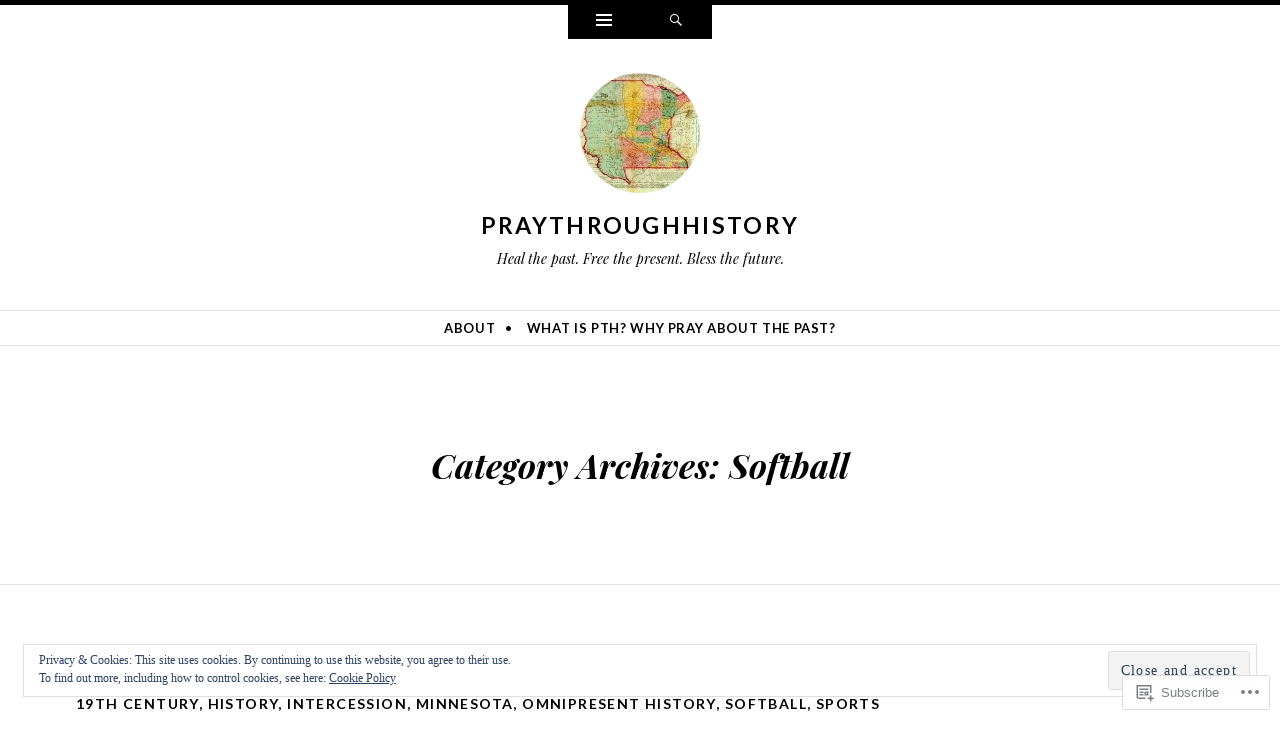

--- FILE ---
content_type: text/html; charset=UTF-8
request_url: https://praythroughhistory.com/category/softball/
body_size: 27723
content:
<!DOCTYPE html>
<html lang="en">
<head>
<meta charset="UTF-8" />
<meta name="viewport" content="width=device-width" />
<title>Softball | praythroughhistory</title>
<link rel="profile" href="http://gmpg.org/xfn/11" />
<link rel="pingback" href="https://praythroughhistory.com/xmlrpc.php" />
<!--[if lt IE 9]>
<script src="https://s0.wp.com/wp-content/themes/pub/ryu/js/html5.js?m=1364149541i" type="text/javascript"></script>
<![endif]-->

<title>Softball &#8211; praythroughhistory</title>
<meta name='robots' content='max-image-preview:large' />

<!-- Async WordPress.com Remote Login -->
<script id="wpcom_remote_login_js">
var wpcom_remote_login_extra_auth = '';
function wpcom_remote_login_remove_dom_node_id( element_id ) {
	var dom_node = document.getElementById( element_id );
	if ( dom_node ) { dom_node.parentNode.removeChild( dom_node ); }
}
function wpcom_remote_login_remove_dom_node_classes( class_name ) {
	var dom_nodes = document.querySelectorAll( '.' + class_name );
	for ( var i = 0; i < dom_nodes.length; i++ ) {
		dom_nodes[ i ].parentNode.removeChild( dom_nodes[ i ] );
	}
}
function wpcom_remote_login_final_cleanup() {
	wpcom_remote_login_remove_dom_node_classes( "wpcom_remote_login_msg" );
	wpcom_remote_login_remove_dom_node_id( "wpcom_remote_login_key" );
	wpcom_remote_login_remove_dom_node_id( "wpcom_remote_login_validate" );
	wpcom_remote_login_remove_dom_node_id( "wpcom_remote_login_js" );
	wpcom_remote_login_remove_dom_node_id( "wpcom_request_access_iframe" );
	wpcom_remote_login_remove_dom_node_id( "wpcom_request_access_styles" );
}

// Watch for messages back from the remote login
window.addEventListener( "message", function( e ) {
	if ( e.origin === "https://r-login.wordpress.com" ) {
		var data = {};
		try {
			data = JSON.parse( e.data );
		} catch( e ) {
			wpcom_remote_login_final_cleanup();
			return;
		}

		if ( data.msg === 'LOGIN' ) {
			// Clean up the login check iframe
			wpcom_remote_login_remove_dom_node_id( "wpcom_remote_login_key" );

			var id_regex = new RegExp( /^[0-9]+$/ );
			var token_regex = new RegExp( /^.*|.*|.*$/ );
			if (
				token_regex.test( data.token )
				&& id_regex.test( data.wpcomid )
			) {
				// We have everything we need to ask for a login
				var script = document.createElement( "script" );
				script.setAttribute( "id", "wpcom_remote_login_validate" );
				script.src = '/remote-login.php?wpcom_remote_login=validate'
					+ '&wpcomid=' + data.wpcomid
					+ '&token=' + encodeURIComponent( data.token )
					+ '&host=' + window.location.protocol
					+ '//' + window.location.hostname
					+ '&postid=2260'
					+ '&is_singular=';
				document.body.appendChild( script );
			}

			return;
		}

		// Safari ITP, not logged in, so redirect
		if ( data.msg === 'LOGIN-REDIRECT' ) {
			window.location = 'https://wordpress.com/log-in?redirect_to=' + window.location.href;
			return;
		}

		// Safari ITP, storage access failed, remove the request
		if ( data.msg === 'LOGIN-REMOVE' ) {
			var css_zap = 'html { -webkit-transition: margin-top 1s; transition: margin-top 1s; } /* 9001 */ html { margin-top: 0 !important; } * html body { margin-top: 0 !important; } @media screen and ( max-width: 782px ) { html { margin-top: 0 !important; } * html body { margin-top: 0 !important; } }';
			var style_zap = document.createElement( 'style' );
			style_zap.type = 'text/css';
			style_zap.appendChild( document.createTextNode( css_zap ) );
			document.body.appendChild( style_zap );

			var e = document.getElementById( 'wpcom_request_access_iframe' );
			e.parentNode.removeChild( e );

			document.cookie = 'wordpress_com_login_access=denied; path=/; max-age=31536000';

			return;
		}

		// Safari ITP
		if ( data.msg === 'REQUEST_ACCESS' ) {
			console.log( 'request access: safari' );

			// Check ITP iframe enable/disable knob
			if ( wpcom_remote_login_extra_auth !== 'safari_itp_iframe' ) {
				return;
			}

			// If we are in a "private window" there is no ITP.
			var private_window = false;
			try {
				var opendb = window.openDatabase( null, null, null, null );
			} catch( e ) {
				private_window = true;
			}

			if ( private_window ) {
				console.log( 'private window' );
				return;
			}

			var iframe = document.createElement( 'iframe' );
			iframe.id = 'wpcom_request_access_iframe';
			iframe.setAttribute( 'scrolling', 'no' );
			iframe.setAttribute( 'sandbox', 'allow-storage-access-by-user-activation allow-scripts allow-same-origin allow-top-navigation-by-user-activation' );
			iframe.src = 'https://r-login.wordpress.com/remote-login.php?wpcom_remote_login=request_access&origin=' + encodeURIComponent( data.origin ) + '&wpcomid=' + encodeURIComponent( data.wpcomid );

			var css = 'html { -webkit-transition: margin-top 1s; transition: margin-top 1s; } /* 9001 */ html { margin-top: 46px !important; } * html body { margin-top: 46px !important; } @media screen and ( max-width: 660px ) { html { margin-top: 71px !important; } * html body { margin-top: 71px !important; } #wpcom_request_access_iframe { display: block; height: 71px !important; } } #wpcom_request_access_iframe { border: 0px; height: 46px; position: fixed; top: 0; left: 0; width: 100%; min-width: 100%; z-index: 99999; background: #23282d; } ';

			var style = document.createElement( 'style' );
			style.type = 'text/css';
			style.id = 'wpcom_request_access_styles';
			style.appendChild( document.createTextNode( css ) );
			document.body.appendChild( style );

			document.body.appendChild( iframe );
		}

		if ( data.msg === 'DONE' ) {
			wpcom_remote_login_final_cleanup();
		}
	}
}, false );

// Inject the remote login iframe after the page has had a chance to load
// more critical resources
window.addEventListener( "DOMContentLoaded", function( e ) {
	var iframe = document.createElement( "iframe" );
	iframe.style.display = "none";
	iframe.setAttribute( "scrolling", "no" );
	iframe.setAttribute( "id", "wpcom_remote_login_key" );
	iframe.src = "https://r-login.wordpress.com/remote-login.php"
		+ "?wpcom_remote_login=key"
		+ "&origin=aHR0cHM6Ly9wcmF5dGhyb3VnaGhpc3RvcnkuY29t"
		+ "&wpcomid=69017588"
		+ "&time=" + Math.floor( Date.now() / 1000 );
	document.body.appendChild( iframe );
}, false );
</script>
<link rel='dns-prefetch' href='//s0.wp.com' />
<link rel='dns-prefetch' href='//fonts-api.wp.com' />
<link rel='dns-prefetch' href='//af.pubmine.com' />
<link rel="alternate" type="application/rss+xml" title="praythroughhistory &raquo; Feed" href="https://praythroughhistory.com/feed/" />
<link rel="alternate" type="application/rss+xml" title="praythroughhistory &raquo; Comments Feed" href="https://praythroughhistory.com/comments/feed/" />
<link rel="alternate" type="application/rss+xml" title="praythroughhistory &raquo; Softball Category Feed" href="https://praythroughhistory.com/category/softball/feed/" />
	<script type="text/javascript">
		/* <![CDATA[ */
		function addLoadEvent(func) {
			var oldonload = window.onload;
			if (typeof window.onload != 'function') {
				window.onload = func;
			} else {
				window.onload = function () {
					oldonload();
					func();
				}
			}
		}
		/* ]]> */
	</script>
	<link crossorigin='anonymous' rel='stylesheet' id='all-css-0-1' href='/wp-content/mu-plugins/widgets/eu-cookie-law/templates/style.css?m=1642463000i&cssminify=yes' type='text/css' media='all' />
<style id='wp-emoji-styles-inline-css'>

	img.wp-smiley, img.emoji {
		display: inline !important;
		border: none !important;
		box-shadow: none !important;
		height: 1em !important;
		width: 1em !important;
		margin: 0 0.07em !important;
		vertical-align: -0.1em !important;
		background: none !important;
		padding: 0 !important;
	}
/*# sourceURL=wp-emoji-styles-inline-css */
</style>
<link crossorigin='anonymous' rel='stylesheet' id='all-css-2-1' href='/wp-content/plugins/gutenberg-core/v22.4.2/build/styles/block-library/style.min.css?m=1769608164i&cssminify=yes' type='text/css' media='all' />
<style id='wp-block-library-inline-css'>
.has-text-align-justify {
	text-align:justify;
}
.has-text-align-justify{text-align:justify;}

/*# sourceURL=wp-block-library-inline-css */
</style><style id='global-styles-inline-css'>
:root{--wp--preset--aspect-ratio--square: 1;--wp--preset--aspect-ratio--4-3: 4/3;--wp--preset--aspect-ratio--3-4: 3/4;--wp--preset--aspect-ratio--3-2: 3/2;--wp--preset--aspect-ratio--2-3: 2/3;--wp--preset--aspect-ratio--16-9: 16/9;--wp--preset--aspect-ratio--9-16: 9/16;--wp--preset--color--black: #000000;--wp--preset--color--cyan-bluish-gray: #abb8c3;--wp--preset--color--white: #ffffff;--wp--preset--color--pale-pink: #f78da7;--wp--preset--color--vivid-red: #cf2e2e;--wp--preset--color--luminous-vivid-orange: #ff6900;--wp--preset--color--luminous-vivid-amber: #fcb900;--wp--preset--color--light-green-cyan: #7bdcb5;--wp--preset--color--vivid-green-cyan: #00d084;--wp--preset--color--pale-cyan-blue: #8ed1fc;--wp--preset--color--vivid-cyan-blue: #0693e3;--wp--preset--color--vivid-purple: #9b51e0;--wp--preset--gradient--vivid-cyan-blue-to-vivid-purple: linear-gradient(135deg,rgb(6,147,227) 0%,rgb(155,81,224) 100%);--wp--preset--gradient--light-green-cyan-to-vivid-green-cyan: linear-gradient(135deg,rgb(122,220,180) 0%,rgb(0,208,130) 100%);--wp--preset--gradient--luminous-vivid-amber-to-luminous-vivid-orange: linear-gradient(135deg,rgb(252,185,0) 0%,rgb(255,105,0) 100%);--wp--preset--gradient--luminous-vivid-orange-to-vivid-red: linear-gradient(135deg,rgb(255,105,0) 0%,rgb(207,46,46) 100%);--wp--preset--gradient--very-light-gray-to-cyan-bluish-gray: linear-gradient(135deg,rgb(238,238,238) 0%,rgb(169,184,195) 100%);--wp--preset--gradient--cool-to-warm-spectrum: linear-gradient(135deg,rgb(74,234,220) 0%,rgb(151,120,209) 20%,rgb(207,42,186) 40%,rgb(238,44,130) 60%,rgb(251,105,98) 80%,rgb(254,248,76) 100%);--wp--preset--gradient--blush-light-purple: linear-gradient(135deg,rgb(255,206,236) 0%,rgb(152,150,240) 100%);--wp--preset--gradient--blush-bordeaux: linear-gradient(135deg,rgb(254,205,165) 0%,rgb(254,45,45) 50%,rgb(107,0,62) 100%);--wp--preset--gradient--luminous-dusk: linear-gradient(135deg,rgb(255,203,112) 0%,rgb(199,81,192) 50%,rgb(65,88,208) 100%);--wp--preset--gradient--pale-ocean: linear-gradient(135deg,rgb(255,245,203) 0%,rgb(182,227,212) 50%,rgb(51,167,181) 100%);--wp--preset--gradient--electric-grass: linear-gradient(135deg,rgb(202,248,128) 0%,rgb(113,206,126) 100%);--wp--preset--gradient--midnight: linear-gradient(135deg,rgb(2,3,129) 0%,rgb(40,116,252) 100%);--wp--preset--font-size--small: 13px;--wp--preset--font-size--medium: 20px;--wp--preset--font-size--large: 36px;--wp--preset--font-size--x-large: 42px;--wp--preset--font-family--albert-sans: 'Albert Sans', sans-serif;--wp--preset--font-family--alegreya: Alegreya, serif;--wp--preset--font-family--arvo: Arvo, serif;--wp--preset--font-family--bodoni-moda: 'Bodoni Moda', serif;--wp--preset--font-family--bricolage-grotesque: 'Bricolage Grotesque', sans-serif;--wp--preset--font-family--cabin: Cabin, sans-serif;--wp--preset--font-family--chivo: Chivo, sans-serif;--wp--preset--font-family--commissioner: Commissioner, sans-serif;--wp--preset--font-family--cormorant: Cormorant, serif;--wp--preset--font-family--courier-prime: 'Courier Prime', monospace;--wp--preset--font-family--crimson-pro: 'Crimson Pro', serif;--wp--preset--font-family--dm-mono: 'DM Mono', monospace;--wp--preset--font-family--dm-sans: 'DM Sans', sans-serif;--wp--preset--font-family--dm-serif-display: 'DM Serif Display', serif;--wp--preset--font-family--domine: Domine, serif;--wp--preset--font-family--eb-garamond: 'EB Garamond', serif;--wp--preset--font-family--epilogue: Epilogue, sans-serif;--wp--preset--font-family--fahkwang: Fahkwang, sans-serif;--wp--preset--font-family--figtree: Figtree, sans-serif;--wp--preset--font-family--fira-sans: 'Fira Sans', sans-serif;--wp--preset--font-family--fjalla-one: 'Fjalla One', sans-serif;--wp--preset--font-family--fraunces: Fraunces, serif;--wp--preset--font-family--gabarito: Gabarito, system-ui;--wp--preset--font-family--ibm-plex-mono: 'IBM Plex Mono', monospace;--wp--preset--font-family--ibm-plex-sans: 'IBM Plex Sans', sans-serif;--wp--preset--font-family--ibarra-real-nova: 'Ibarra Real Nova', serif;--wp--preset--font-family--instrument-serif: 'Instrument Serif', serif;--wp--preset--font-family--inter: Inter, sans-serif;--wp--preset--font-family--josefin-sans: 'Josefin Sans', sans-serif;--wp--preset--font-family--jost: Jost, sans-serif;--wp--preset--font-family--libre-baskerville: 'Libre Baskerville', serif;--wp--preset--font-family--libre-franklin: 'Libre Franklin', sans-serif;--wp--preset--font-family--literata: Literata, serif;--wp--preset--font-family--lora: Lora, serif;--wp--preset--font-family--merriweather: Merriweather, serif;--wp--preset--font-family--montserrat: Montserrat, sans-serif;--wp--preset--font-family--newsreader: Newsreader, serif;--wp--preset--font-family--noto-sans-mono: 'Noto Sans Mono', sans-serif;--wp--preset--font-family--nunito: Nunito, sans-serif;--wp--preset--font-family--open-sans: 'Open Sans', sans-serif;--wp--preset--font-family--overpass: Overpass, sans-serif;--wp--preset--font-family--pt-serif: 'PT Serif', serif;--wp--preset--font-family--petrona: Petrona, serif;--wp--preset--font-family--piazzolla: Piazzolla, serif;--wp--preset--font-family--playfair-display: 'Playfair Display', serif;--wp--preset--font-family--plus-jakarta-sans: 'Plus Jakarta Sans', sans-serif;--wp--preset--font-family--poppins: Poppins, sans-serif;--wp--preset--font-family--raleway: Raleway, sans-serif;--wp--preset--font-family--roboto: Roboto, sans-serif;--wp--preset--font-family--roboto-slab: 'Roboto Slab', serif;--wp--preset--font-family--rubik: Rubik, sans-serif;--wp--preset--font-family--rufina: Rufina, serif;--wp--preset--font-family--sora: Sora, sans-serif;--wp--preset--font-family--source-sans-3: 'Source Sans 3', sans-serif;--wp--preset--font-family--source-serif-4: 'Source Serif 4', serif;--wp--preset--font-family--space-mono: 'Space Mono', monospace;--wp--preset--font-family--syne: Syne, sans-serif;--wp--preset--font-family--texturina: Texturina, serif;--wp--preset--font-family--urbanist: Urbanist, sans-serif;--wp--preset--font-family--work-sans: 'Work Sans', sans-serif;--wp--preset--spacing--20: 0.44rem;--wp--preset--spacing--30: 0.67rem;--wp--preset--spacing--40: 1rem;--wp--preset--spacing--50: 1.5rem;--wp--preset--spacing--60: 2.25rem;--wp--preset--spacing--70: 3.38rem;--wp--preset--spacing--80: 5.06rem;--wp--preset--shadow--natural: 6px 6px 9px rgba(0, 0, 0, 0.2);--wp--preset--shadow--deep: 12px 12px 50px rgba(0, 0, 0, 0.4);--wp--preset--shadow--sharp: 6px 6px 0px rgba(0, 0, 0, 0.2);--wp--preset--shadow--outlined: 6px 6px 0px -3px rgb(255, 255, 255), 6px 6px rgb(0, 0, 0);--wp--preset--shadow--crisp: 6px 6px 0px rgb(0, 0, 0);}:where(body) { margin: 0; }:where(.is-layout-flex){gap: 0.5em;}:where(.is-layout-grid){gap: 0.5em;}body .is-layout-flex{display: flex;}.is-layout-flex{flex-wrap: wrap;align-items: center;}.is-layout-flex > :is(*, div){margin: 0;}body .is-layout-grid{display: grid;}.is-layout-grid > :is(*, div){margin: 0;}body{padding-top: 0px;padding-right: 0px;padding-bottom: 0px;padding-left: 0px;}:root :where(.wp-element-button, .wp-block-button__link){background-color: #32373c;border-width: 0;color: #fff;font-family: inherit;font-size: inherit;font-style: inherit;font-weight: inherit;letter-spacing: inherit;line-height: inherit;padding-top: calc(0.667em + 2px);padding-right: calc(1.333em + 2px);padding-bottom: calc(0.667em + 2px);padding-left: calc(1.333em + 2px);text-decoration: none;text-transform: inherit;}.has-black-color{color: var(--wp--preset--color--black) !important;}.has-cyan-bluish-gray-color{color: var(--wp--preset--color--cyan-bluish-gray) !important;}.has-white-color{color: var(--wp--preset--color--white) !important;}.has-pale-pink-color{color: var(--wp--preset--color--pale-pink) !important;}.has-vivid-red-color{color: var(--wp--preset--color--vivid-red) !important;}.has-luminous-vivid-orange-color{color: var(--wp--preset--color--luminous-vivid-orange) !important;}.has-luminous-vivid-amber-color{color: var(--wp--preset--color--luminous-vivid-amber) !important;}.has-light-green-cyan-color{color: var(--wp--preset--color--light-green-cyan) !important;}.has-vivid-green-cyan-color{color: var(--wp--preset--color--vivid-green-cyan) !important;}.has-pale-cyan-blue-color{color: var(--wp--preset--color--pale-cyan-blue) !important;}.has-vivid-cyan-blue-color{color: var(--wp--preset--color--vivid-cyan-blue) !important;}.has-vivid-purple-color{color: var(--wp--preset--color--vivid-purple) !important;}.has-black-background-color{background-color: var(--wp--preset--color--black) !important;}.has-cyan-bluish-gray-background-color{background-color: var(--wp--preset--color--cyan-bluish-gray) !important;}.has-white-background-color{background-color: var(--wp--preset--color--white) !important;}.has-pale-pink-background-color{background-color: var(--wp--preset--color--pale-pink) !important;}.has-vivid-red-background-color{background-color: var(--wp--preset--color--vivid-red) !important;}.has-luminous-vivid-orange-background-color{background-color: var(--wp--preset--color--luminous-vivid-orange) !important;}.has-luminous-vivid-amber-background-color{background-color: var(--wp--preset--color--luminous-vivid-amber) !important;}.has-light-green-cyan-background-color{background-color: var(--wp--preset--color--light-green-cyan) !important;}.has-vivid-green-cyan-background-color{background-color: var(--wp--preset--color--vivid-green-cyan) !important;}.has-pale-cyan-blue-background-color{background-color: var(--wp--preset--color--pale-cyan-blue) !important;}.has-vivid-cyan-blue-background-color{background-color: var(--wp--preset--color--vivid-cyan-blue) !important;}.has-vivid-purple-background-color{background-color: var(--wp--preset--color--vivid-purple) !important;}.has-black-border-color{border-color: var(--wp--preset--color--black) !important;}.has-cyan-bluish-gray-border-color{border-color: var(--wp--preset--color--cyan-bluish-gray) !important;}.has-white-border-color{border-color: var(--wp--preset--color--white) !important;}.has-pale-pink-border-color{border-color: var(--wp--preset--color--pale-pink) !important;}.has-vivid-red-border-color{border-color: var(--wp--preset--color--vivid-red) !important;}.has-luminous-vivid-orange-border-color{border-color: var(--wp--preset--color--luminous-vivid-orange) !important;}.has-luminous-vivid-amber-border-color{border-color: var(--wp--preset--color--luminous-vivid-amber) !important;}.has-light-green-cyan-border-color{border-color: var(--wp--preset--color--light-green-cyan) !important;}.has-vivid-green-cyan-border-color{border-color: var(--wp--preset--color--vivid-green-cyan) !important;}.has-pale-cyan-blue-border-color{border-color: var(--wp--preset--color--pale-cyan-blue) !important;}.has-vivid-cyan-blue-border-color{border-color: var(--wp--preset--color--vivid-cyan-blue) !important;}.has-vivid-purple-border-color{border-color: var(--wp--preset--color--vivid-purple) !important;}.has-vivid-cyan-blue-to-vivid-purple-gradient-background{background: var(--wp--preset--gradient--vivid-cyan-blue-to-vivid-purple) !important;}.has-light-green-cyan-to-vivid-green-cyan-gradient-background{background: var(--wp--preset--gradient--light-green-cyan-to-vivid-green-cyan) !important;}.has-luminous-vivid-amber-to-luminous-vivid-orange-gradient-background{background: var(--wp--preset--gradient--luminous-vivid-amber-to-luminous-vivid-orange) !important;}.has-luminous-vivid-orange-to-vivid-red-gradient-background{background: var(--wp--preset--gradient--luminous-vivid-orange-to-vivid-red) !important;}.has-very-light-gray-to-cyan-bluish-gray-gradient-background{background: var(--wp--preset--gradient--very-light-gray-to-cyan-bluish-gray) !important;}.has-cool-to-warm-spectrum-gradient-background{background: var(--wp--preset--gradient--cool-to-warm-spectrum) !important;}.has-blush-light-purple-gradient-background{background: var(--wp--preset--gradient--blush-light-purple) !important;}.has-blush-bordeaux-gradient-background{background: var(--wp--preset--gradient--blush-bordeaux) !important;}.has-luminous-dusk-gradient-background{background: var(--wp--preset--gradient--luminous-dusk) !important;}.has-pale-ocean-gradient-background{background: var(--wp--preset--gradient--pale-ocean) !important;}.has-electric-grass-gradient-background{background: var(--wp--preset--gradient--electric-grass) !important;}.has-midnight-gradient-background{background: var(--wp--preset--gradient--midnight) !important;}.has-small-font-size{font-size: var(--wp--preset--font-size--small) !important;}.has-medium-font-size{font-size: var(--wp--preset--font-size--medium) !important;}.has-large-font-size{font-size: var(--wp--preset--font-size--large) !important;}.has-x-large-font-size{font-size: var(--wp--preset--font-size--x-large) !important;}.has-albert-sans-font-family{font-family: var(--wp--preset--font-family--albert-sans) !important;}.has-alegreya-font-family{font-family: var(--wp--preset--font-family--alegreya) !important;}.has-arvo-font-family{font-family: var(--wp--preset--font-family--arvo) !important;}.has-bodoni-moda-font-family{font-family: var(--wp--preset--font-family--bodoni-moda) !important;}.has-bricolage-grotesque-font-family{font-family: var(--wp--preset--font-family--bricolage-grotesque) !important;}.has-cabin-font-family{font-family: var(--wp--preset--font-family--cabin) !important;}.has-chivo-font-family{font-family: var(--wp--preset--font-family--chivo) !important;}.has-commissioner-font-family{font-family: var(--wp--preset--font-family--commissioner) !important;}.has-cormorant-font-family{font-family: var(--wp--preset--font-family--cormorant) !important;}.has-courier-prime-font-family{font-family: var(--wp--preset--font-family--courier-prime) !important;}.has-crimson-pro-font-family{font-family: var(--wp--preset--font-family--crimson-pro) !important;}.has-dm-mono-font-family{font-family: var(--wp--preset--font-family--dm-mono) !important;}.has-dm-sans-font-family{font-family: var(--wp--preset--font-family--dm-sans) !important;}.has-dm-serif-display-font-family{font-family: var(--wp--preset--font-family--dm-serif-display) !important;}.has-domine-font-family{font-family: var(--wp--preset--font-family--domine) !important;}.has-eb-garamond-font-family{font-family: var(--wp--preset--font-family--eb-garamond) !important;}.has-epilogue-font-family{font-family: var(--wp--preset--font-family--epilogue) !important;}.has-fahkwang-font-family{font-family: var(--wp--preset--font-family--fahkwang) !important;}.has-figtree-font-family{font-family: var(--wp--preset--font-family--figtree) !important;}.has-fira-sans-font-family{font-family: var(--wp--preset--font-family--fira-sans) !important;}.has-fjalla-one-font-family{font-family: var(--wp--preset--font-family--fjalla-one) !important;}.has-fraunces-font-family{font-family: var(--wp--preset--font-family--fraunces) !important;}.has-gabarito-font-family{font-family: var(--wp--preset--font-family--gabarito) !important;}.has-ibm-plex-mono-font-family{font-family: var(--wp--preset--font-family--ibm-plex-mono) !important;}.has-ibm-plex-sans-font-family{font-family: var(--wp--preset--font-family--ibm-plex-sans) !important;}.has-ibarra-real-nova-font-family{font-family: var(--wp--preset--font-family--ibarra-real-nova) !important;}.has-instrument-serif-font-family{font-family: var(--wp--preset--font-family--instrument-serif) !important;}.has-inter-font-family{font-family: var(--wp--preset--font-family--inter) !important;}.has-josefin-sans-font-family{font-family: var(--wp--preset--font-family--josefin-sans) !important;}.has-jost-font-family{font-family: var(--wp--preset--font-family--jost) !important;}.has-libre-baskerville-font-family{font-family: var(--wp--preset--font-family--libre-baskerville) !important;}.has-libre-franklin-font-family{font-family: var(--wp--preset--font-family--libre-franklin) !important;}.has-literata-font-family{font-family: var(--wp--preset--font-family--literata) !important;}.has-lora-font-family{font-family: var(--wp--preset--font-family--lora) !important;}.has-merriweather-font-family{font-family: var(--wp--preset--font-family--merriweather) !important;}.has-montserrat-font-family{font-family: var(--wp--preset--font-family--montserrat) !important;}.has-newsreader-font-family{font-family: var(--wp--preset--font-family--newsreader) !important;}.has-noto-sans-mono-font-family{font-family: var(--wp--preset--font-family--noto-sans-mono) !important;}.has-nunito-font-family{font-family: var(--wp--preset--font-family--nunito) !important;}.has-open-sans-font-family{font-family: var(--wp--preset--font-family--open-sans) !important;}.has-overpass-font-family{font-family: var(--wp--preset--font-family--overpass) !important;}.has-pt-serif-font-family{font-family: var(--wp--preset--font-family--pt-serif) !important;}.has-petrona-font-family{font-family: var(--wp--preset--font-family--petrona) !important;}.has-piazzolla-font-family{font-family: var(--wp--preset--font-family--piazzolla) !important;}.has-playfair-display-font-family{font-family: var(--wp--preset--font-family--playfair-display) !important;}.has-plus-jakarta-sans-font-family{font-family: var(--wp--preset--font-family--plus-jakarta-sans) !important;}.has-poppins-font-family{font-family: var(--wp--preset--font-family--poppins) !important;}.has-raleway-font-family{font-family: var(--wp--preset--font-family--raleway) !important;}.has-roboto-font-family{font-family: var(--wp--preset--font-family--roboto) !important;}.has-roboto-slab-font-family{font-family: var(--wp--preset--font-family--roboto-slab) !important;}.has-rubik-font-family{font-family: var(--wp--preset--font-family--rubik) !important;}.has-rufina-font-family{font-family: var(--wp--preset--font-family--rufina) !important;}.has-sora-font-family{font-family: var(--wp--preset--font-family--sora) !important;}.has-source-sans-3-font-family{font-family: var(--wp--preset--font-family--source-sans-3) !important;}.has-source-serif-4-font-family{font-family: var(--wp--preset--font-family--source-serif-4) !important;}.has-space-mono-font-family{font-family: var(--wp--preset--font-family--space-mono) !important;}.has-syne-font-family{font-family: var(--wp--preset--font-family--syne) !important;}.has-texturina-font-family{font-family: var(--wp--preset--font-family--texturina) !important;}.has-urbanist-font-family{font-family: var(--wp--preset--font-family--urbanist) !important;}.has-work-sans-font-family{font-family: var(--wp--preset--font-family--work-sans) !important;}
/*# sourceURL=global-styles-inline-css */
</style>

<style id='classic-theme-styles-inline-css'>
.wp-block-button__link{background-color:#32373c;border-radius:9999px;box-shadow:none;color:#fff;font-size:1.125em;padding:calc(.667em + 2px) calc(1.333em + 2px);text-decoration:none}.wp-block-file__button{background:#32373c;color:#fff}.wp-block-accordion-heading{margin:0}.wp-block-accordion-heading__toggle{background-color:inherit!important;color:inherit!important}.wp-block-accordion-heading__toggle:not(:focus-visible){outline:none}.wp-block-accordion-heading__toggle:focus,.wp-block-accordion-heading__toggle:hover{background-color:inherit!important;border:none;box-shadow:none;color:inherit;padding:var(--wp--preset--spacing--20,1em) 0;text-decoration:none}.wp-block-accordion-heading__toggle:focus-visible{outline:auto;outline-offset:0}
/*# sourceURL=/wp-content/plugins/gutenberg-core/v22.4.2/build/styles/block-library/classic.min.css */
</style>
<link crossorigin='anonymous' rel='stylesheet' id='all-css-4-1' href='/_static/??-eJx9j9EKwjAMRX/INnRsuhfxU2TtwuzWdKVpHft7K8oUlL2EJNxzQmAJwsw+oU8QXB6sZzCzdrOZGCqpWqkEWwoORcS7rKG3nLaE4LQ6lIb5AF8iyuLjilj2FLr0TBD2tkOHVGJ72BIKI7QOEZlFqWQziXQrIO9xI6bQmek9A2cPV+sNDOgx2gLw//bH+ToFIWuIa4btzwud1enYtKpqqnp8AMZqdgA=&cssminify=yes' type='text/css' media='all' />
<link rel='stylesheet' id='ryu-lato-css' href='https://fonts-api.wp.com/css?family=Lato:100,300,400,700,900,100italic,300italic,400italic,700italic,900italic&#038;subset=latin,latin-ext' media='all' />
<link rel='stylesheet' id='ryu-playfair-display-css' href='https://fonts-api.wp.com/css?family=Playfair+Display:400,700,900,400italic,700italic,900italic&#038;subset=latin,latin-ext' media='all' />
<link crossorigin='anonymous' rel='stylesheet' id='all-css-8-1' href='/_static/??-eJzTLy/QTc7PK0nNK9HPLdUtyClNz8wr1i9KTcrJTwcy0/WTi5G5ekCujj52Temp+bo5+cmJJZn5eSgc3bScxMwikFb7XFtDE1NLExMLc0OTLACohS2q&cssminify=yes' type='text/css' media='all' />
<link crossorigin='anonymous' rel='stylesheet' id='print-css-9-1' href='/wp-content/mu-plugins/global-print/global-print.css?m=1465851035i&cssminify=yes' type='text/css' media='print' />
<style id='jetpack-global-styles-frontend-style-inline-css'>
:root { --font-headings: unset; --font-base: unset; --font-headings-default: -apple-system,BlinkMacSystemFont,"Segoe UI",Roboto,Oxygen-Sans,Ubuntu,Cantarell,"Helvetica Neue",sans-serif; --font-base-default: -apple-system,BlinkMacSystemFont,"Segoe UI",Roboto,Oxygen-Sans,Ubuntu,Cantarell,"Helvetica Neue",sans-serif;}
/*# sourceURL=jetpack-global-styles-frontend-style-inline-css */
</style>
<link crossorigin='anonymous' rel='stylesheet' id='all-css-12-1' href='/wp-content/themes/h4/global.css?m=1420737423i&cssminify=yes' type='text/css' media='all' />
<script type="text/javascript" id="wpcom-actionbar-placeholder-js-extra">
/* <![CDATA[ */
var actionbardata = {"siteID":"69017588","postID":"0","siteURL":"https://praythroughhistory.com","xhrURL":"https://praythroughhistory.com/wp-admin/admin-ajax.php","nonce":"568a300120","isLoggedIn":"","statusMessage":"","subsEmailDefault":"instantly","proxyScriptUrl":"https://s0.wp.com/wp-content/js/wpcom-proxy-request.js?m=1513050504i&amp;ver=20211021","i18n":{"followedText":"New posts from this site will now appear in your \u003Ca href=\"https://wordpress.com/reader\"\u003EReader\u003C/a\u003E","foldBar":"Collapse this bar","unfoldBar":"Expand this bar","shortLinkCopied":"Shortlink copied to clipboard."}};
//# sourceURL=wpcom-actionbar-placeholder-js-extra
/* ]]> */
</script>
<script type="text/javascript" id="jetpack-mu-wpcom-settings-js-before">
/* <![CDATA[ */
var JETPACK_MU_WPCOM_SETTINGS = {"assetsUrl":"https://s0.wp.com/wp-content/mu-plugins/jetpack-mu-wpcom-plugin/sun/jetpack_vendor/automattic/jetpack-mu-wpcom/src/build/"};
//# sourceURL=jetpack-mu-wpcom-settings-js-before
/* ]]> */
</script>
<script crossorigin='anonymous' type='text/javascript'  src='/_static/??-eJyFjcsOwiAQRX/I6dSa+lgYvwWBEAgMOAPW/n3bqIk7V2dxT87FqYDOVC1VDIIcKxTOr7kLssN186RjM1a2MTya5fmDLnn6K0HyjlW1v/L37R6zgxKb8yQ4ZTbKCOioRN4hnQo+hw1AmcCZwmvilq7709CPh/54voQFmNpFWg=='></script>
<script type="text/javascript" id="rlt-proxy-js-after">
/* <![CDATA[ */
	rltInitialize( {"token":null,"iframeOrigins":["https:\/\/widgets.wp.com"]} );
//# sourceURL=rlt-proxy-js-after
/* ]]> */
</script>
<link rel="EditURI" type="application/rsd+xml" title="RSD" href="https://praythroughhistory.wordpress.com/xmlrpc.php?rsd" />
<meta name="generator" content="WordPress.com" />

<!-- Jetpack Open Graph Tags -->
<meta property="og:type" content="website" />
<meta property="og:title" content="Softball &#8211; praythroughhistory" />
<meta property="og:url" content="https://praythroughhistory.com/category/softball/" />
<meta property="og:site_name" content="praythroughhistory" />
<meta property="og:image" content="https://s0.wp.com/i/blank.jpg?m=1383295312i" />
<meta property="og:image:width" content="200" />
<meta property="og:image:height" content="200" />
<meta property="og:image:alt" content="" />
<meta property="og:locale" content="en_US" />

<!-- End Jetpack Open Graph Tags -->
<link rel="shortcut icon" type="image/x-icon" href="https://s0.wp.com/i/favicon.ico?m=1713425267i" sizes="16x16 24x24 32x32 48x48" />
<link rel="icon" type="image/x-icon" href="https://s0.wp.com/i/favicon.ico?m=1713425267i" sizes="16x16 24x24 32x32 48x48" />
<link rel="apple-touch-icon" href="https://s0.wp.com/i/webclip.png?m=1713868326i" />
<link rel='openid.server' href='https://praythroughhistory.com/?openidserver=1' />
<link rel='openid.delegate' href='https://praythroughhistory.com/' />
<link rel="search" type="application/opensearchdescription+xml" href="https://praythroughhistory.com/osd.xml" title="praythroughhistory" />
<link rel="search" type="application/opensearchdescription+xml" href="https://s1.wp.com/opensearch.xml" title="WordPress.com" />
<style type="text/css">.recentcomments a{display:inline !important;padding:0 !important;margin:0 !important;}</style>		<style type="text/css">
			.recentcomments a {
				display: inline !important;
				padding: 0 !important;
				margin: 0 !important;
			}

			table.recentcommentsavatartop img.avatar, table.recentcommentsavatarend img.avatar {
				border: 0px;
				margin: 0;
			}

			table.recentcommentsavatartop a, table.recentcommentsavatarend a {
				border: 0px !important;
				background-color: transparent !important;
			}

			td.recentcommentsavatarend, td.recentcommentsavatartop {
				padding: 0px 0px 1px 0px;
				margin: 0px;
			}

			td.recentcommentstextend {
				border: none !important;
				padding: 0px 0px 2px 10px;
			}

			.rtl td.recentcommentstextend {
				padding: 0px 10px 2px 0px;
			}

			td.recentcommentstexttop {
				border: none;
				padding: 0px 0px 0px 10px;
			}

			.rtl td.recentcommentstexttop {
				padding: 0px 10px 0px 0px;
			}
		</style>
		<meta name="description" content="Posts about Softball written by PrayThroughHistory" />
<script type="text/javascript">
/* <![CDATA[ */
var wa_client = {}; wa_client.cmd = []; wa_client.config = { 'blog_id': 69017588, 'blog_language': 'en', 'is_wordads': false, 'hosting_type': 0, 'afp_account_id': 'pub-6996184301047920', 'afp_host_id': 5038568878849053, 'theme': 'pub/ryu', '_': { 'title': 'Advertisement', 'privacy_settings': 'Privacy Settings' }, 'formats': [ 'belowpost', 'bottom_sticky', 'sidebar_sticky_right', 'sidebar', 'gutenberg_rectangle', 'gutenberg_leaderboard', 'gutenberg_mobile_leaderboard', 'gutenberg_skyscraper' ] };
/* ]]> */
</script>
		<script type="text/javascript">

			window.doNotSellCallback = function() {

				var linkElements = [
					'a[href="https://wordpress.com/?ref=footer_blog"]',
					'a[href="https://wordpress.com/?ref=footer_website"]',
					'a[href="https://wordpress.com/?ref=vertical_footer"]',
					'a[href^="https://wordpress.com/?ref=footer_segment_"]',
				].join(',');

				var dnsLink = document.createElement( 'a' );
				dnsLink.href = 'https://wordpress.com/advertising-program-optout/';
				dnsLink.classList.add( 'do-not-sell-link' );
				dnsLink.rel = 'nofollow';
				dnsLink.style.marginLeft = '0.5em';
				dnsLink.textContent = 'Do Not Sell or Share My Personal Information';

				var creditLinks = document.querySelectorAll( linkElements );

				if ( 0 === creditLinks.length ) {
					return false;
				}

				Array.prototype.forEach.call( creditLinks, function( el ) {
					el.insertAdjacentElement( 'afterend', dnsLink );
				});

				return true;
			};

		</script>
		<script type="text/javascript">
	window.google_analytics_uacct = "UA-52447-2";
</script>

<script type="text/javascript">
	var _gaq = _gaq || [];
	_gaq.push(['_setAccount', 'UA-52447-2']);
	_gaq.push(['_gat._anonymizeIp']);
	_gaq.push(['_setDomainName', 'none']);
	_gaq.push(['_setAllowLinker', true]);
	_gaq.push(['_initData']);
	_gaq.push(['_trackPageview']);

	(function() {
		var ga = document.createElement('script'); ga.type = 'text/javascript'; ga.async = true;
		ga.src = ('https:' == document.location.protocol ? 'https://ssl' : 'http://www') + '.google-analytics.com/ga.js';
		(document.getElementsByTagName('head')[0] || document.getElementsByTagName('body')[0]).appendChild(ga);
	})();
</script>
<link crossorigin='anonymous' rel='stylesheet' id='all-css-0-3' href='/_static/??-eJyNjM0KgzAQBl9I/ag/lR6KjyK6LhJNNsHN4uuXQuvZ4wzD4EwlRcksGcHK5G11otg4p4n2H0NNMDohzD7SrtDTJT4qUi1wexDiYp4VNB3RlP3V/MX3N4T3o++aun892277AK5vOq4=&cssminify=yes' type='text/css' media='all' />
</head>

<body class="archive category category-softball category-30523 wp-theme-pubryu customizer-styles-applied widgets-hidden jetpack-reblog-enabled">


<div id="page" class="hfeed site">
		<div id="widgets-wrapper" class="toppanel hide">
		<div id="secondary" role="complementary" class="wrap clear one">
		<div id="top-sidebar-one" class="widget-area" role="complementary">
		<aside id="search-3" class="widget widget_search">
<form method="get" id="searchform" class="searchform" action="https://praythroughhistory.com/" role="search">
	<label for="s" class="screen-reader-text">Search</label>
	<input type="search" class="field" name="s" value="" id="s" placeholder="Search &hellip;" />
	<input type="submit" class="submit" id="searchsubmit" value="Search" />
</form></aside>
		<aside id="recent-posts-3" class="widget widget_recent_entries">
		<h1 class="widget-title">Recent Posts</h1>
		<ul>
											<li>
					<a href="https://praythroughhistory.com/2025/09/01/4482/">(no title)</a>
									</li>
											<li>
					<a href="https://praythroughhistory.com/2025/09/01/https-www-washburn-mcreavy-com-m-obituaries-mary-orvis/">https://www.washburn-mcreavy.com/m/obituaries/mary-orvis/&#8230;</a>
									</li>
											<li>
					<a href="https://praythroughhistory.com/2025/02/08/is-there-an-expiration-date-on-healing-prayer/">Is there an expiration date on healing prayer?</a>
									</li>
											<li>
					<a href="https://praythroughhistory.com/2025/01/21/dear-friends-my-book-is-done-pray-through-history-now-available-on-amazonbooks/">Dear friends, my book is done! &#8220;Pray Through History&#8221; now available on Amazon:Books!</a>
									</li>
											<li>
					<a href="https://praythroughhistory.com/2022/03/19/borlaug-receives-nobel-prize/">Borlaug Receives Nobel Prize</a>
									</li>
					</ul>

		</aside><aside id="recent-comments-3" class="widget widget_recent_comments"><h1 class="widget-title">Recent Comments</h1>				<table class="recentcommentsavatar" cellspacing="0" cellpadding="0" border="0">
					<tr><td title="luisa zambrotta" class="recentcommentsavatartop" style="height:48px; width:48px;"><a href="http://wordsmusicandstories.wordpress.com" rel="nofollow"><img referrerpolicy="no-referrer" alt='luisa zambrotta&#039;s avatar' src='https://0.gravatar.com/avatar/ffc4d2210300e0c7eb216a0bf8b7b6905e3e041b3ae55429d52281a0bf948a84?s=48&#038;d=identicon&#038;r=G' srcset='https://0.gravatar.com/avatar/ffc4d2210300e0c7eb216a0bf8b7b6905e3e041b3ae55429d52281a0bf948a84?s=48&#038;d=identicon&#038;r=G 1x, https://0.gravatar.com/avatar/ffc4d2210300e0c7eb216a0bf8b7b6905e3e041b3ae55429d52281a0bf948a84?s=72&#038;d=identicon&#038;r=G 1.5x, https://0.gravatar.com/avatar/ffc4d2210300e0c7eb216a0bf8b7b6905e3e041b3ae55429d52281a0bf948a84?s=96&#038;d=identicon&#038;r=G 2x, https://0.gravatar.com/avatar/ffc4d2210300e0c7eb216a0bf8b7b6905e3e041b3ae55429d52281a0bf948a84?s=144&#038;d=identicon&#038;r=G 3x, https://0.gravatar.com/avatar/ffc4d2210300e0c7eb216a0bf8b7b6905e3e041b3ae55429d52281a0bf948a84?s=192&#038;d=identicon&#038;r=G 4x' class='avatar avatar-48' height='48' width='48' decoding='async' /></a></td><td class="recentcommentstexttop" style=""><a href="http://wordsmusicandstories.wordpress.com" rel="nofollow">luisa zambrotta</a> on <a href="https://praythroughhistory.com/2025/02/08/is-there-an-expiration-date-on-healing-prayer/comment-page-1/#comment-4762">Is there an expiration date on&hellip;</a></td></tr><tr><td title="Is there an expiration date on healing prayer? | praythroughhistory" class="recentcommentsavatarend" style="height:48px; width:48px;"><a href="https://praythroughhistory.com/2025/02/08/is-there-an-expiration-date-on-healing-prayer/" rel="nofollow"></a></td><td class="recentcommentstextend" style=""><a href="https://praythroughhistory.com/2025/02/08/is-there-an-expiration-date-on-healing-prayer/" rel="nofollow">Is there an expirati&hellip;</a> on <a href="https://praythroughhistory.com/2025/01/21/dear-friends-my-book-is-done-pray-through-history-now-available-on-amazonbooks/comment-page-1/#comment-4761">Dear friends, my book is done!&hellip;</a></td></tr><tr><td title="Eternity" class="recentcommentsavatarend" style="height:48px; width:48px;"><a href="https://equippingblog.wordpress.com" rel="nofollow"><img referrerpolicy="no-referrer" alt='Eternity&#039;s avatar' src='https://0.gravatar.com/avatar/9e918d91a3229fa4a58e5f2ef80b66a0c8e846d27be1f71cb337ac75eb751007?s=48&#038;d=identicon&#038;r=G' srcset='https://0.gravatar.com/avatar/9e918d91a3229fa4a58e5f2ef80b66a0c8e846d27be1f71cb337ac75eb751007?s=48&#038;d=identicon&#038;r=G 1x, https://0.gravatar.com/avatar/9e918d91a3229fa4a58e5f2ef80b66a0c8e846d27be1f71cb337ac75eb751007?s=72&#038;d=identicon&#038;r=G 1.5x, https://0.gravatar.com/avatar/9e918d91a3229fa4a58e5f2ef80b66a0c8e846d27be1f71cb337ac75eb751007?s=96&#038;d=identicon&#038;r=G 2x, https://0.gravatar.com/avatar/9e918d91a3229fa4a58e5f2ef80b66a0c8e846d27be1f71cb337ac75eb751007?s=144&#038;d=identicon&#038;r=G 3x, https://0.gravatar.com/avatar/9e918d91a3229fa4a58e5f2ef80b66a0c8e846d27be1f71cb337ac75eb751007?s=192&#038;d=identicon&#038;r=G 4x' class='avatar avatar-48' height='48' width='48' decoding='async' /></a></td><td class="recentcommentstextend" style=""><a href="https://equippingblog.wordpress.com" rel="nofollow">Eternity</a> on <a href="https://praythroughhistory.com/2022/03/19/borlaug-receives-nobel-prize/comment-page-1/#comment-4760">Borlaug Receives Nobel Prize</a></td></tr><tr><td title="davidkitz" class="recentcommentsavatarend" style="height:48px; width:48px;"><a href="http://davidkitz.wordpress.com" rel="nofollow"><img referrerpolicy="no-referrer" alt='davidkitz&#039;s avatar' src='https://1.gravatar.com/avatar/1f9baf1c09be2e7bf874641a315c794007d4fdb4725769f981179e066ad998df?s=48&#038;d=identicon&#038;r=G' srcset='https://1.gravatar.com/avatar/1f9baf1c09be2e7bf874641a315c794007d4fdb4725769f981179e066ad998df?s=48&#038;d=identicon&#038;r=G 1x, https://1.gravatar.com/avatar/1f9baf1c09be2e7bf874641a315c794007d4fdb4725769f981179e066ad998df?s=72&#038;d=identicon&#038;r=G 1.5x, https://1.gravatar.com/avatar/1f9baf1c09be2e7bf874641a315c794007d4fdb4725769f981179e066ad998df?s=96&#038;d=identicon&#038;r=G 2x, https://1.gravatar.com/avatar/1f9baf1c09be2e7bf874641a315c794007d4fdb4725769f981179e066ad998df?s=144&#038;d=identicon&#038;r=G 3x, https://1.gravatar.com/avatar/1f9baf1c09be2e7bf874641a315c794007d4fdb4725769f981179e066ad998df?s=192&#038;d=identicon&#038;r=G 4x' class='avatar avatar-48' height='48' width='48' decoding='async' /></a></td><td class="recentcommentstextend" style=""><a href="http://davidkitz.wordpress.com" rel="nofollow">davidkitz</a> on <a href="https://praythroughhistory.com/2025/01/21/dear-friends-my-book-is-done-pray-through-history-now-available-on-amazonbooks/comment-page-1/#comment-4759">Dear friends, my book is done!&hellip;</a></td></tr><tr><td title="PrayThroughHistory" class="recentcommentsavatarend" style="height:48px; width:48px;"><a href="https://praythroughhistory.wordpress.com" rel="nofollow"><img referrerpolicy="no-referrer" alt='PrayThroughHistory&#039;s avatar' src='https://1.gravatar.com/avatar/763be8b65fe4da019eb46019fd03637c86ebe08e5eaf92c504eeb8678c209331?s=48&#038;d=identicon&#038;r=G' srcset='https://1.gravatar.com/avatar/763be8b65fe4da019eb46019fd03637c86ebe08e5eaf92c504eeb8678c209331?s=48&#038;d=identicon&#038;r=G 1x, https://1.gravatar.com/avatar/763be8b65fe4da019eb46019fd03637c86ebe08e5eaf92c504eeb8678c209331?s=72&#038;d=identicon&#038;r=G 1.5x, https://1.gravatar.com/avatar/763be8b65fe4da019eb46019fd03637c86ebe08e5eaf92c504eeb8678c209331?s=96&#038;d=identicon&#038;r=G 2x, https://1.gravatar.com/avatar/763be8b65fe4da019eb46019fd03637c86ebe08e5eaf92c504eeb8678c209331?s=144&#038;d=identicon&#038;r=G 3x, https://1.gravatar.com/avatar/763be8b65fe4da019eb46019fd03637c86ebe08e5eaf92c504eeb8678c209331?s=192&#038;d=identicon&#038;r=G 4x' class='avatar avatar-48' height='48' width='48' decoding='async' /></a></td><td class="recentcommentstextend" style=""><a href="https://praythroughhistory.wordpress.com" rel="nofollow">PrayThroughHistory</a> on <a href="https://praythroughhistory.com/2025/01/21/dear-friends-my-book-is-done-pray-through-history-now-available-on-amazonbooks/comment-page-1/#comment-4758">Dear friends, my book is done!&hellip;</a></td></tr>				</table>
				</aside><aside id="archives-3" class="widget widget_archive"><h1 class="widget-title">Archives</h1>
			<ul>
					<li><a href='https://praythroughhistory.com/2025/09/'>September 2025</a></li>
	<li><a href='https://praythroughhistory.com/2025/02/'>February 2025</a></li>
	<li><a href='https://praythroughhistory.com/2025/01/'>January 2025</a></li>
	<li><a href='https://praythroughhistory.com/2022/03/'>March 2022</a></li>
	<li><a href='https://praythroughhistory.com/2022/01/'>January 2022</a></li>
	<li><a href='https://praythroughhistory.com/2021/12/'>December 2021</a></li>
	<li><a href='https://praythroughhistory.com/2021/07/'>July 2021</a></li>
	<li><a href='https://praythroughhistory.com/2021/06/'>June 2021</a></li>
	<li><a href='https://praythroughhistory.com/2021/05/'>May 2021</a></li>
	<li><a href='https://praythroughhistory.com/2021/04/'>April 2021</a></li>
	<li><a href='https://praythroughhistory.com/2021/03/'>March 2021</a></li>
	<li><a href='https://praythroughhistory.com/2021/02/'>February 2021</a></li>
	<li><a href='https://praythroughhistory.com/2021/01/'>January 2021</a></li>
	<li><a href='https://praythroughhistory.com/2020/12/'>December 2020</a></li>
	<li><a href='https://praythroughhistory.com/2020/11/'>November 2020</a></li>
	<li><a href='https://praythroughhistory.com/2020/10/'>October 2020</a></li>
	<li><a href='https://praythroughhistory.com/2020/07/'>July 2020</a></li>
	<li><a href='https://praythroughhistory.com/2020/06/'>June 2020</a></li>
	<li><a href='https://praythroughhistory.com/2020/05/'>May 2020</a></li>
	<li><a href='https://praythroughhistory.com/2020/04/'>April 2020</a></li>
	<li><a href='https://praythroughhistory.com/2020/02/'>February 2020</a></li>
	<li><a href='https://praythroughhistory.com/2020/01/'>January 2020</a></li>
	<li><a href='https://praythroughhistory.com/2019/11/'>November 2019</a></li>
	<li><a href='https://praythroughhistory.com/2019/10/'>October 2019</a></li>
	<li><a href='https://praythroughhistory.com/2019/09/'>September 2019</a></li>
	<li><a href='https://praythroughhistory.com/2019/08/'>August 2019</a></li>
	<li><a href='https://praythroughhistory.com/2019/07/'>July 2019</a></li>
	<li><a href='https://praythroughhistory.com/2019/06/'>June 2019</a></li>
	<li><a href='https://praythroughhistory.com/2019/05/'>May 2019</a></li>
	<li><a href='https://praythroughhistory.com/2019/04/'>April 2019</a></li>
	<li><a href='https://praythroughhistory.com/2019/03/'>March 2019</a></li>
	<li><a href='https://praythroughhistory.com/2019/02/'>February 2019</a></li>
	<li><a href='https://praythroughhistory.com/2019/01/'>January 2019</a></li>
	<li><a href='https://praythroughhistory.com/2018/10/'>October 2018</a></li>
	<li><a href='https://praythroughhistory.com/2018/08/'>August 2018</a></li>
	<li><a href='https://praythroughhistory.com/2018/07/'>July 2018</a></li>
	<li><a href='https://praythroughhistory.com/2018/06/'>June 2018</a></li>
	<li><a href='https://praythroughhistory.com/2018/05/'>May 2018</a></li>
	<li><a href='https://praythroughhistory.com/2018/04/'>April 2018</a></li>
	<li><a href='https://praythroughhistory.com/2018/03/'>March 2018</a></li>
	<li><a href='https://praythroughhistory.com/2018/02/'>February 2018</a></li>
	<li><a href='https://praythroughhistory.com/2018/01/'>January 2018</a></li>
	<li><a href='https://praythroughhistory.com/2017/12/'>December 2017</a></li>
	<li><a href='https://praythroughhistory.com/2017/11/'>November 2017</a></li>
	<li><a href='https://praythroughhistory.com/2017/10/'>October 2017</a></li>
	<li><a href='https://praythroughhistory.com/2017/09/'>September 2017</a></li>
	<li><a href='https://praythroughhistory.com/2017/08/'>August 2017</a></li>
	<li><a href='https://praythroughhistory.com/2017/07/'>July 2017</a></li>
	<li><a href='https://praythroughhistory.com/2017/05/'>May 2017</a></li>
	<li><a href='https://praythroughhistory.com/2017/04/'>April 2017</a></li>
	<li><a href='https://praythroughhistory.com/2017/03/'>March 2017</a></li>
	<li><a href='https://praythroughhistory.com/2017/02/'>February 2017</a></li>
	<li><a href='https://praythroughhistory.com/2017/01/'>January 2017</a></li>
	<li><a href='https://praythroughhistory.com/2016/12/'>December 2016</a></li>
	<li><a href='https://praythroughhistory.com/2016/11/'>November 2016</a></li>
	<li><a href='https://praythroughhistory.com/2016/10/'>October 2016</a></li>
	<li><a href='https://praythroughhistory.com/2016/09/'>September 2016</a></li>
	<li><a href='https://praythroughhistory.com/2016/08/'>August 2016</a></li>
	<li><a href='https://praythroughhistory.com/2016/07/'>July 2016</a></li>
	<li><a href='https://praythroughhistory.com/2016/06/'>June 2016</a></li>
	<li><a href='https://praythroughhistory.com/2016/05/'>May 2016</a></li>
	<li><a href='https://praythroughhistory.com/2016/04/'>April 2016</a></li>
	<li><a href='https://praythroughhistory.com/2016/03/'>March 2016</a></li>
	<li><a href='https://praythroughhistory.com/2016/02/'>February 2016</a></li>
	<li><a href='https://praythroughhistory.com/2016/01/'>January 2016</a></li>
	<li><a href='https://praythroughhistory.com/2015/12/'>December 2015</a></li>
	<li><a href='https://praythroughhistory.com/2015/11/'>November 2015</a></li>
	<li><a href='https://praythroughhistory.com/2015/10/'>October 2015</a></li>
	<li><a href='https://praythroughhistory.com/2015/09/'>September 2015</a></li>
	<li><a href='https://praythroughhistory.com/2015/07/'>July 2015</a></li>
	<li><a href='https://praythroughhistory.com/2015/06/'>June 2015</a></li>
	<li><a href='https://praythroughhistory.com/2015/05/'>May 2015</a></li>
	<li><a href='https://praythroughhistory.com/2015/04/'>April 2015</a></li>
	<li><a href='https://praythroughhistory.com/2015/03/'>March 2015</a></li>
	<li><a href='https://praythroughhistory.com/2015/02/'>February 2015</a></li>
	<li><a href='https://praythroughhistory.com/2015/01/'>January 2015</a></li>
	<li><a href='https://praythroughhistory.com/2014/12/'>December 2014</a></li>
	<li><a href='https://praythroughhistory.com/2014/09/'>September 2014</a></li>
	<li><a href='https://praythroughhistory.com/2014/08/'>August 2014</a></li>
	<li><a href='https://praythroughhistory.com/2014/07/'>July 2014</a></li>
	<li><a href='https://praythroughhistory.com/2014/06/'>June 2014</a></li>
	<li><a href='https://praythroughhistory.com/2014/05/'>May 2014</a></li>
			</ul>

			</aside><aside id="categories-3" class="widget widget_categories"><h1 class="widget-title">Categories</h1>
			<ul>
					<li class="cat-item cat-item-16912"><a href="https://praythroughhistory.com/category/17th-century/">17th Century</a>
</li>
	<li class="cat-item cat-item-16961"><a href="https://praythroughhistory.com/category/18th-century/">18th Century</a>
</li>
	<li class="cat-item cat-item-16962"><a href="https://praythroughhistory.com/category/19th-century/">19th Century</a>
</li>
	<li class="cat-item cat-item-16963"><a href="https://praythroughhistory.com/category/20th-century/">20th Century</a>
</li>
	<li class="cat-item cat-item-545220"><a href="https://praythroughhistory.com/category/21st-century/">21st Century</a>
</li>
	<li class="cat-item cat-item-71757"><a href="https://praythroughhistory.com/category/abolition/">abolition</a>
</li>
	<li class="cat-item cat-item-80184"><a href="https://praythroughhistory.com/category/african-american/">African American</a>
</li>
	<li class="cat-item cat-item-14572"><a href="https://praythroughhistory.com/category/agriculture/">Agriculture</a>
</li>
	<li class="cat-item cat-item-28440"><a href="https://praythroughhistory.com/category/americana/">Americana</a>
</li>
	<li class="cat-item cat-item-110602"><a href="https://praythroughhistory.com/category/anglican/">Anglican</a>
</li>
	<li class="cat-item cat-item-57280"><a href="https://praythroughhistory.com/category/anti-semitism/">Anti-Semitism</a>
</li>
	<li class="cat-item cat-item-24914"><a href="https://praythroughhistory.com/category/archaeology/">Archaeology</a>
</li>
	<li class="cat-item cat-item-2290"><a href="https://praythroughhistory.com/category/architecture/">Architecture</a>
</li>
	<li class="cat-item cat-item-177"><a href="https://praythroughhistory.com/category/art/">Art</a>
</li>
	<li class="cat-item cat-item-69440"><a href="https://praythroughhistory.com/category/authority/">authority</a>
</li>
	<li class="cat-item cat-item-726"><a href="https://praythroughhistory.com/category/authors/">authors</a>
</li>
	<li class="cat-item cat-item-31886"><a href="https://praythroughhistory.com/category/awe/">Awe</a>
</li>
	<li class="cat-item cat-item-26653"><a href="https://praythroughhistory.com/category/banking/">banking</a>
</li>
	<li class="cat-item cat-item-1168"><a href="https://praythroughhistory.com/category/baseball/">baseball</a>
</li>
	<li class="cat-item cat-item-1985"><a href="https://praythroughhistory.com/category/basketball/">Basketball</a>
</li>
	<li class="cat-item cat-item-90757"><a href="https://praythroughhistory.com/category/bicycle/">Bicycle</a>
</li>
	<li class="cat-item cat-item-113223"><a href="https://praythroughhistory.com/category/black-history/">Black History</a>
</li>
	<li class="cat-item cat-item-178"><a href="https://praythroughhistory.com/category/books/">Books</a>
</li>
	<li class="cat-item cat-item-6731"><a href="https://praythroughhistory.com/category/boys/">Boys</a>
</li>
	<li class="cat-item cat-item-132774"><a href="https://praythroughhistory.com/category/bridge/">Bridge</a>
</li>
	<li class="cat-item cat-item-179"><a href="https://praythroughhistory.com/category/business/">Business</a>
</li>
	<li class="cat-item cat-item-2443"><a href="https://praythroughhistory.com/category/canada/">Canada</a>
</li>
	<li class="cat-item cat-item-929"><a href="https://praythroughhistory.com/category/cars/">cars</a>
</li>
	<li class="cat-item cat-item-7104"><a href="https://praythroughhistory.com/category/catholic/">Catholic</a>
</li>
	<li class="cat-item cat-item-20523"><a href="https://praythroughhistory.com/category/chicano/">Chicano</a>
</li>
	<li class="cat-item cat-item-729554"><a href="https://praythroughhistory.com/category/chippewa/">Chippewa</a>
</li>
	<li class="cat-item cat-item-2568"><a href="https://praythroughhistory.com/category/christian/">Christian</a>
</li>
	<li class="cat-item cat-item-27487"><a href="https://praythroughhistory.com/category/church-history/">church history</a>
</li>
	<li class="cat-item cat-item-111424"><a href="https://praythroughhistory.com/category/civics/">Civics</a>
</li>
	<li class="cat-item cat-item-52468"><a href="https://praythroughhistory.com/category/civil-war/">Civil War</a>
</li>
	<li class="cat-item cat-item-6108"><a href="https://praythroughhistory.com/category/climate/">Climate</a>
</li>
	<li class="cat-item cat-item-11685"><a href="https://praythroughhistory.com/category/communism/">Communism</a>
</li>
	<li class="cat-item cat-item-23993"><a href="https://praythroughhistory.com/category/conservation/">Conservation</a>
</li>
	<li class="cat-item cat-item-3898"><a href="https://praythroughhistory.com/category/crime/">Crime</a>
</li>
	<li class="cat-item cat-item-182378461"><a href="https://praythroughhistory.com/category/cultural-transference/">cultural transference</a>
</li>
	<li class="cat-item cat-item-1098"><a href="https://praythroughhistory.com/category/culture/">Culture</a>
</li>
	<li class="cat-item cat-item-1304"><a href="https://praythroughhistory.com/category/current-events/">Current Events</a>
</li>
	<li class="cat-item cat-item-171724"><a href="https://praythroughhistory.com/category/dairy-farming/">dairy farming</a>
</li>
	<li class="cat-item cat-item-348624"><a href="https://praythroughhistory.com/category/dakota/">Dakota</a>
</li>
	<li class="cat-item cat-item-8437"><a href="https://praythroughhistory.com/category/death/">death</a>
</li>
	<li class="cat-item cat-item-34833"><a href="https://praythroughhistory.com/category/democrat/">Democrat</a>
</li>
	<li class="cat-item cat-item-26089"><a href="https://praythroughhistory.com/category/dfl/">DFL</a>
</li>
	<li class="cat-item cat-item-657"><a href="https://praythroughhistory.com/category/economics/">Economics</a>
</li>
	<li class="cat-item cat-item-1342"><a href="https://praythroughhistory.com/category/education/">education</a>
</li>
	<li class="cat-item cat-item-448572"><a href="https://praythroughhistory.com/category/ekklesia/">ekklesia</a>
</li>
	<li class="cat-item cat-item-21647"><a href="https://praythroughhistory.com/category/emergency/">Emergency</a>
</li>
	<li class="cat-item cat-item-222004"><a href="https://praythroughhistory.com/category/emigration/">Emigration</a>
</li>
	<li class="cat-item cat-item-1212"><a href="https://praythroughhistory.com/category/energy/">Energy</a>
</li>
	<li class="cat-item cat-item-384"><a href="https://praythroughhistory.com/category/entertainment/">Entertainment</a>
</li>
	<li class="cat-item cat-item-184"><a href="https://praythroughhistory.com/category/environment/">Environment</a>
</li>
	<li class="cat-item cat-item-11795"><a href="https://praythroughhistory.com/category/eugenics/">eugenics</a>
</li>
	<li class="cat-item cat-item-8554"><a href="https://praythroughhistory.com/category/evangelism/">Evangelism</a>
</li>
	<li class="cat-item cat-item-7543"><a href="https://praythroughhistory.com/category/exploration/">Exploration</a>
</li>
	<li class="cat-item cat-item-401"><a href="https://praythroughhistory.com/category/faith/">Faith</a>
</li>
	<li class="cat-item cat-item-23327"><a href="https://praythroughhistory.com/category/farming/">farming</a>
</li>
	<li class="cat-item cat-item-59718"><a href="https://praythroughhistory.com/category/fascism/">Fascism</a>
</li>
	<li class="cat-item cat-item-43523"><a href="https://praythroughhistory.com/category/fasting/">fasting</a>
</li>
	<li class="cat-item cat-item-4453"><a href="https://praythroughhistory.com/category/fathers/">Fathers</a>
</li>
	<li class="cat-item cat-item-237274"><a href="https://praythroughhistory.com/category/fires/">Fires</a>
</li>
	<li class="cat-item cat-item-61436"><a href="https://praythroughhistory.com/category/first-nations/">First Nations</a>
</li>
	<li class="cat-item cat-item-23164"><a href="https://praythroughhistory.com/category/folk/">Folk</a>
</li>
	<li class="cat-item cat-item-586"><a href="https://praythroughhistory.com/category/food/">Food</a>
</li>
	<li class="cat-item cat-item-257008"><a href="https://praythroughhistory.com/category/food-science/">Food Science</a>
</li>
	<li class="cat-item cat-item-1134"><a href="https://praythroughhistory.com/category/football/">football</a>
</li>
	<li class="cat-item cat-item-71131"><a href="https://praythroughhistory.com/category/forgiveness/">forgiveness</a>
</li>
	<li class="cat-item cat-item-4704"><a href="https://praythroughhistory.com/category/france/">France</a>
</li>
	<li class="cat-item cat-item-353522"><a href="https://praythroughhistory.com/category/fundamentalist/">Fundamentalist</a>
</li>
	<li class="cat-item cat-item-283970"><a href="https://praythroughhistory.com/category/g-d/">G-D</a>
</li>
	<li class="cat-item cat-item-39338"><a href="https://praythroughhistory.com/category/geology/">Geology</a>
</li>
	<li class="cat-item cat-item-197665"><a href="https://praythroughhistory.com/category/german-americans/">German Americans</a>
</li>
	<li class="cat-item cat-item-10665"><a href="https://praythroughhistory.com/category/girls/">Girls</a>
</li>
	<li class="cat-item cat-item-2311"><a href="https://praythroughhistory.com/category/government/">government</a>
</li>
	<li class="cat-item cat-item-111721"><a href="https://praythroughhistory.com/category/governors/">Governors</a>
</li>
	<li class="cat-item cat-item-36177"><a href="https://praythroughhistory.com/category/great-britain/">Great Britain</a>
</li>
	<li class="cat-item cat-item-128595"><a href="https://praythroughhistory.com/category/great-lakes/">Great Lakes</a>
</li>
	<li class="cat-item cat-item-337"><a href="https://praythroughhistory.com/category/health/">Health</a>
</li>
	<li class="cat-item cat-item-8875956"><a href="https://praythroughhistory.com/category/history-2/">History</a>
</li>
	<li class="cat-item cat-item-1994"><a href="https://praythroughhistory.com/category/hockey/">Hockey</a>
</li>
	<li class="cat-item cat-item-15978"><a href="https://praythroughhistory.com/category/horses/">horses</a>
</li>
	<li class="cat-item cat-item-376"><a href="https://praythroughhistory.com/category/humor/">Humor</a>
</li>
	<li class="cat-item cat-item-4363"><a href="https://praythroughhistory.com/category/immigration/">Immigration</a>
</li>
	<li class="cat-item cat-item-10131"><a href="https://praythroughhistory.com/category/indian/">Indian</a>
</li>
	<li class="cat-item cat-item-3570"><a href="https://praythroughhistory.com/category/industry/">Industry</a>
</li>
	<li class="cat-item cat-item-38036958"><a href="https://praythroughhistory.com/category/intercession-2/">Intercession</a>
</li>
	<li class="cat-item cat-item-9937"><a href="https://praythroughhistory.com/category/israel/">Israel</a>
</li>
	<li class="cat-item cat-item-21992"><a href="https://praythroughhistory.com/category/jazz/">jazz</a>
</li>
	<li class="cat-item cat-item-8329"><a href="https://praythroughhistory.com/category/jesus/">Jesus</a>
</li>
	<li class="cat-item cat-item-4551"><a href="https://praythroughhistory.com/category/jews/">Jews</a>
</li>
	<li class="cat-item cat-item-316"><a href="https://praythroughhistory.com/category/journalism/">Journalism</a>
</li>
	<li class="cat-item cat-item-12717"><a href="https://praythroughhistory.com/category/judaism/">Judaism</a>
</li>
	<li class="cat-item cat-item-698837780"><a href="https://praythroughhistory.com/category/judgment-counter-judgment-cycle/">Judgment &amp; Counter-Judgment Cycle</a>
</li>
	<li class="cat-item cat-item-2606"><a href="https://praythroughhistory.com/category/justice/">justice</a>
</li>
	<li class="cat-item cat-item-11898"><a href="https://praythroughhistory.com/category/labor/">Labor</a>
</li>
	<li class="cat-item cat-item-255041"><a href="https://praythroughhistory.com/category/lake-superior/">Lake Superior</a>
</li>
	<li class="cat-item cat-item-20522"><a href="https://praythroughhistory.com/category/latino/">Latino</a>
</li>
	<li class="cat-item cat-item-2054"><a href="https://praythroughhistory.com/category/law/">law</a>
</li>
	<li class="cat-item cat-item-7885"><a href="https://praythroughhistory.com/category/leadership/">Leadership</a>
</li>
	<li class="cat-item cat-item-124"><a href="https://praythroughhistory.com/category/life/">Life</a>
</li>
	<li class="cat-item cat-item-33918"><a href="https://praythroughhistory.com/category/livestock/">livestock</a>
</li>
	<li class="cat-item cat-item-62087"><a href="https://praythroughhistory.com/category/logging/">Logging</a>
</li>
	<li class="cat-item cat-item-145868"><a href="https://praythroughhistory.com/category/lutheran/">Lutheran</a>
</li>
	<li class="cat-item cat-item-5653"><a href="https://praythroughhistory.com/category/mail/">mail</a>
</li>
	<li class="cat-item cat-item-1133"><a href="https://praythroughhistory.com/category/maps/">maps</a>
</li>
	<li class="cat-item cat-item-175"><a href="https://praythroughhistory.com/category/marketing/">marketing</a>
</li>
	<li class="cat-item cat-item-398038"><a href="https://praythroughhistory.com/category/mayors/">Mayors</a>
</li>
	<li class="cat-item cat-item-292"><a href="https://praythroughhistory.com/category/media/">Media</a>
</li>
	<li class="cat-item cat-item-91372"><a href="https://praythroughhistory.com/category/medical-technology/">Medical Technology</a>
</li>
	<li class="cat-item cat-item-3659"><a href="https://praythroughhistory.com/category/medicine/">Medicine</a>
</li>
	<li class="cat-item cat-item-4092"><a href="https://praythroughhistory.com/category/men/">Men</a>
</li>
	<li class="cat-item cat-item-2488"><a href="https://praythroughhistory.com/category/mexican/">Mexican</a>
</li>
	<li class="cat-item cat-item-249840"><a href="https://praythroughhistory.com/category/mexican-american/">Mexican-American</a>
</li>
	<li class="cat-item cat-item-249114"><a href="https://praythroughhistory.com/category/migrant-workers/">migrant workers</a>
</li>
	<li class="cat-item cat-item-54069"><a href="https://praythroughhistory.com/category/mining/">Mining</a>
</li>
	<li class="cat-item cat-item-2572"><a href="https://praythroughhistory.com/category/ministry/">Ministry</a>
</li>
	<li class="cat-item cat-item-19886"><a href="https://praythroughhistory.com/category/minnesota/">Minnesota</a>
</li>
	<li class="cat-item cat-item-700841357"><a href="https://praythroughhistory.com/category/minnesota-farmer-labor-party/">Minnesota Farmer-Labor Party</a>
</li>
	<li class="cat-item cat-item-157203"><a href="https://praythroughhistory.com/category/mississippi-river/">Mississippi River</a>
</li>
	<li class="cat-item cat-item-88474"><a href="https://praythroughhistory.com/category/monopoly/">monopoly</a>
</li>
	<li class="cat-item cat-item-4452"><a href="https://praythroughhistory.com/category/mothers/">Mothers</a>
</li>
	<li class="cat-item cat-item-190"><a href="https://praythroughhistory.com/category/movies/">Movies</a>
</li>
	<li class="cat-item cat-item-18"><a href="https://praythroughhistory.com/category/music/">music</a>
</li>
	<li class="cat-item cat-item-25002"><a href="https://praythroughhistory.com/category/national-parks/">National Parks</a>
</li>
	<li class="cat-item cat-item-239095"><a href="https://praythroughhistory.com/category/native-americans/">Native Americans</a>
</li>
	<li class="cat-item cat-item-73243"><a href="https://praythroughhistory.com/category/natural-disaster/">Natural Disaster</a>
</li>
	<li class="cat-item cat-item-116128"><a href="https://praythroughhistory.com/category/natural-science/">Natural Science</a>
</li>
	<li class="cat-item cat-item-103"><a href="https://praythroughhistory.com/category/news/">News</a>
</li>
	<li class="cat-item cat-item-128767"><a href="https://praythroughhistory.com/category/ojibwe/">Ojibwe</a>
</li>
	<li class="cat-item cat-item-341980159"><a href="https://praythroughhistory.com/category/omnipresent-history/">omnipresent history</a>
</li>
	<li class="cat-item cat-item-9673"><a href="https://praythroughhistory.com/category/outdoors/">outdoors</a>
</li>
	<li class="cat-item cat-item-2128"><a href="https://praythroughhistory.com/category/peace/">peace</a>
</li>
	<li class="cat-item cat-item-398"><a href="https://praythroughhistory.com/category/politics/">Politics</a>
</li>
	<li class="cat-item cat-item-9379"><a href="https://praythroughhistory.com/category/poverty/">poverty</a>
</li>
	<li class="cat-item cat-item-25599496"><a href="https://praythroughhistory.com/category/prayer-2/">Prayer</a>
</li>
	<li class="cat-item cat-item-72034"><a href="https://praythroughhistory.com/category/prison/">prison</a>
</li>
	<li class="cat-item cat-item-275"><a href="https://praythroughhistory.com/category/radio/">radio</a>
</li>
	<li class="cat-item cat-item-137902"><a href="https://praythroughhistory.com/category/railroad/">railroad</a>
</li>
	<li class="cat-item cat-item-3225"><a href="https://praythroughhistory.com/category/real-estate/">Real Estate</a>
</li>
	<li class="cat-item cat-item-34834"><a href="https://praythroughhistory.com/category/republican/">Republican</a>
</li>
	<li class="cat-item cat-item-3465381"><a href="https://praythroughhistory.com/category/riverboat/">riverboat</a>
</li>
	<li class="cat-item cat-item-114935"><a href="https://praythroughhistory.com/category/rivers/">Rivers</a>
</li>
	<li class="cat-item cat-item-130"><a href="https://praythroughhistory.com/category/school/">school</a>
</li>
	<li class="cat-item cat-item-173"><a href="https://praythroughhistory.com/category/science/">Science</a>
</li>
	<li class="cat-item cat-item-29385"><a href="https://praythroughhistory.com/category/shipping/">Shipping</a>
</li>
	<li class="cat-item cat-item-1508"><a href="https://praythroughhistory.com/category/shopping/">Shopping</a>
</li>
	<li class="cat-item cat-item-7095"><a href="https://praythroughhistory.com/category/social-studies/">Social Studies</a>
</li>
	<li class="cat-item cat-item-30523 current-cat"><a aria-current="page" href="https://praythroughhistory.com/category/softball/">Softball</a>
</li>
	<li class="cat-item cat-item-67"><a href="https://praythroughhistory.com/category/sports/">sports</a>
</li>
	<li class="cat-item cat-item-4155171"><a href="https://praythroughhistory.com/category/st-paul-winter-carnival/">St. Paul Winter Carnival</a>
</li>
	<li class="cat-item cat-item-40605358"><a href="https://praythroughhistory.com/category/state-government-2/">State Government</a>
</li>
	<li class="cat-item cat-item-259298"><a href="https://praythroughhistory.com/category/state-parks/">State Parks</a>
</li>
	<li class="cat-item cat-item-1061049"><a href="https://praythroughhistory.com/category/streetcars/">Streetcars</a>
</li>
	<li class="cat-item cat-item-82348"><a href="https://praythroughhistory.com/category/suffering/">Suffering</a>
</li>
	<li class="cat-item cat-item-297989"><a href="https://praythroughhistory.com/category/suffrage/">suffrage</a>
</li>
	<li class="cat-item cat-item-6"><a href="https://praythroughhistory.com/category/technology/">Technology</a>
</li>
	<li class="cat-item cat-item-459"><a href="https://praythroughhistory.com/category/television/">Television</a>
</li>
	<li class="cat-item cat-item-5386"><a href="https://praythroughhistory.com/category/theatre/">Theatre</a>
</li>
	<li class="cat-item cat-item-3981"><a href="https://praythroughhistory.com/category/theology/">Theology</a>
</li>
	<li class="cat-item cat-item-259172"><a href="https://praythroughhistory.com/category/tornado/">tornado</a>
</li>
	<li class="cat-item cat-item-1595"><a href="https://praythroughhistory.com/category/trade/">trade</a>
</li>
	<li class="cat-item cat-item-20409"><a href="https://praythroughhistory.com/category/trains/">Trains</a>
</li>
	<li class="cat-item cat-item-696737"><a href="https://praythroughhistory.com/category/transference/">Transference</a>
</li>
	<li class="cat-item cat-item-2401"><a href="https://praythroughhistory.com/category/transportation/">Transportation</a>
</li>
	<li class="cat-item cat-item-200"><a href="https://praythroughhistory.com/category/travel/">travel</a>
</li>
	<li class="cat-item cat-item-36135441"><a href="https://praythroughhistory.com/category/treaties-2/">Treaties</a>
</li>
	<li class="cat-item cat-item-240871"><a href="https://praythroughhistory.com/category/trolley/">trolley</a>
</li>
	<li class="cat-item cat-item-4759908"><a href="https://praythroughhistory.com/category/u-s-constitution/">U.S. Constitution</a>
</li>
	<li class="cat-item cat-item-1100288"><a href="https://praythroughhistory.com/category/u-s-government/">U.S. Government</a>
</li>
	<li class="cat-item cat-item-1"><a href="https://praythroughhistory.com/category/uncategorized/">Uncategorized</a>
</li>
	<li class="cat-item cat-item-9986"><a href="https://praythroughhistory.com/category/unemployment/">Unemployment</a>
</li>
	<li class="cat-item cat-item-1332"><a href="https://praythroughhistory.com/category/unions/">Unions</a>
</li>
	<li class="cat-item cat-item-4851"><a href="https://praythroughhistory.com/category/university/">University</a>
</li>
	<li class="cat-item cat-item-3934"><a href="https://praythroughhistory.com/category/war/">war</a>
</li>
	<li class="cat-item cat-item-14157"><a href="https://praythroughhistory.com/category/water/">water</a>
</li>
	<li class="cat-item cat-item-4494"><a href="https://praythroughhistory.com/category/weather/">Weather</a>
</li>
	<li class="cat-item cat-item-598"><a href="https://praythroughhistory.com/category/women/">women</a>
</li>
	<li class="cat-item cat-item-110820"><a href="https://praythroughhistory.com/category/world-war-i/">World War I</a>
</li>
	<li class="cat-item cat-item-62291"><a href="https://praythroughhistory.com/category/world-war-ii/">World War II</a>
</li>
	<li class="cat-item cat-item-7304"><a href="https://praythroughhistory.com/category/worship/">worship</a>
</li>
	<li class="cat-item cat-item-6117"><a href="https://praythroughhistory.com/category/zoo/">zoo</a>
</li>
			</ul>

			</aside><aside id="meta-3" class="widget widget_meta"><h1 class="widget-title">Meta</h1>
		<ul>
			<li><a class="click-register" href="https://wordpress.com/start?ref=wplogin">Create account</a></li>			<li><a href="https://praythroughhistory.wordpress.com/wp-login.php">Log in</a></li>
			<li><a href="https://praythroughhistory.com/feed/">Entries feed</a></li>
			<li><a href="https://praythroughhistory.com/comments/feed/">Comments feed</a></li>

			<li><a href="https://wordpress.com/" title="Powered by WordPress, state-of-the-art semantic personal publishing platform.">WordPress.com</a></li>
		</ul>

		</aside>	</div><!-- #first .widget-area -->
	
	
	
	</div><!-- #secondary -->	</div>
	
	
	<div id="search-wrapper" class="toppanel hide">
		
<form method="get" id="searchform" class="searchform" action="https://praythroughhistory.com/" role="search">
	<label for="s" class="screen-reader-text">Search</label>
	<input type="search" class="field" name="s" value="" id="s" placeholder="Search &hellip;" />
	<input type="submit" class="submit" id="searchsubmit" value="Search" />
</form>	</div>

	<div id="triggers-wrapper">
		<ul class="triggers clear">
						<li class="widgets-trigger">
				<a href="#" class="theme-genericon" title="Widgets">
					<span class="screen-reader-text">Widgets</span>
				</a>
			</li>
			
			
			<li class="search-trigger">
				<a href="#" class="theme-genericon" title="Search">
					<span class="screen-reader-text">Search</span>
				</a>
			</li>
		</ul>
	</div>

	<header id="masthead" class="site-header" role="banner">
		<div class="wrap">
			
							<a class="site-logo"  href="https://praythroughhistory.com/" title="praythroughhistory" rel="home">
					<img src="https://secure.gravatar.com/avatar/c0a6055eb8e74b12ec72aa1b1ae6ba71/?s=120&#038;d=identicon" width="120" height="120" alt="" class="no-grav header-image" />
				</a>
			
			<hgroup>
				<h1 class="site-title"><a href="https://praythroughhistory.com/" title="praythroughhistory" rel="home">praythroughhistory</a></h1>
				<h2 class="site-description">Heal the past. Free the present. Bless the future.</h2>
			</hgroup>
		</div><!-- .wrap -->

					<nav id="site-navigation" class="navigation-main clear" role="navigation">
				<h1 class="menu-toggle">Menu</h1>
				<div class="screen-reader-text skip-link"><a href="#content" title="Skip to content">Skip to content</a></div>

				<div class="wrap"><ul id="menu-menu-1" class="menu"><li id="menu-item-1537" class="menu-item menu-item-type-post_type menu-item-object-page menu-item-1537"><a href="https://praythroughhistory.com/about/">About</a></li>
<li id="menu-item-1538" class="menu-item menu-item-type-post_type menu-item-object-post menu-item-1538"><a href="https://praythroughhistory.com/?p=1535">What is PTH? Why pray about the past?</a></li>
</ul></div>			</nav><!-- #site-navigation -->
			</header><!-- #masthead -->

	<div id="main" class="site-main">
	<section id="primary" class="content-area">
		<div id="content" class="site-content" role="main">

		
			<header class="page-header">
				<div class="wrap">
					<h1 class="page-title">
						Category Archives: <span>Softball</span>					</h1>
									</div>
			</header><!-- .page-header -->

						
				
<article id="post-2260" class="clear post-2260 post type-post status-publish format-standard hentry category-19th-century category-history-2 category-intercession-2 category-minnesota category-omnipresent-history category-softball category-sports tag-684296 tag-competition tag-contentment tag-divine-intervention tag-fire-station-no-19 tag-kittenball tag-lewis-rober tag-minneapolis-fire-department tag-minneapolis-mn tag-national-softball-hall-of-fame tag-sports-history tag-sportsmanship">
	<div class="entry-wrap wrap clear">
		
		<header class="entry-header">
			<span class="categories-links"><a href="https://praythroughhistory.com/category/19th-century/" rel="category tag">19th Century</a>, <a href="https://praythroughhistory.com/category/history-2/" rel="category tag">History</a>, <a href="https://praythroughhistory.com/category/intercession-2/" rel="category tag">Intercession</a>, <a href="https://praythroughhistory.com/category/minnesota/" rel="category tag">Minnesota</a>, <a href="https://praythroughhistory.com/category/omnipresent-history/" rel="category tag">omnipresent history</a>, <a href="https://praythroughhistory.com/category/softball/" rel="category tag">Softball</a>, <a href="https://praythroughhistory.com/category/sports/" rel="category tag">sports</a></span><h1 class="entry-title"><a href="https://praythroughhistory.com/2017/03/13/softball-invented-in-minneapolis-1895/" rel="bookmark">Softball Invented in Minneapolis 1895</a></h1>		</header><!-- .entry-header -->

		<footer class="entry-meta">
			<span class="entry-date"><a href="https://praythroughhistory.com/2017/03/13/softball-invented-in-minneapolis-1895/" title="4:11 am" rel="bookmark"><time datetime="2017-03-13T04:11:40+00:00">March 13, 2017</time></a></span><span class="author vcard"><a class="url fn n" href="https://praythroughhistory.com/author/praythroughhistory/" title="View all posts by PrayThroughHistory" rel="author">PrayThroughHistory</a></span><span class="tags-links"><a href="https://praythroughhistory.com/tag/1895/" rel="tag">1895</a>, <a href="https://praythroughhistory.com/tag/competition/" rel="tag">competition</a>, <a href="https://praythroughhistory.com/tag/contentment/" rel="tag">contentment</a>, <a href="https://praythroughhistory.com/tag/divine-intervention/" rel="tag">divine intervention</a>, <a href="https://praythroughhistory.com/tag/fire-station-no-19/" rel="tag">Fire Station No. 19</a>, <a href="https://praythroughhistory.com/tag/kittenball/" rel="tag">Kittenball</a>, <a href="https://praythroughhistory.com/tag/lewis-rober/" rel="tag">Lewis Rober</a>, <a href="https://praythroughhistory.com/tag/minneapolis-fire-department/" rel="tag">Minneapolis Fire Department</a>, <a href="https://praythroughhistory.com/tag/minneapolis-mn/" rel="tag">Minneapolis MN</a>, <a href="https://praythroughhistory.com/tag/national-softball-hall-of-fame/" rel="tag">National Softball Hall of Fame</a>, <a href="https://praythroughhistory.com/tag/sports-history/" rel="tag">sports history</a>, <a href="https://praythroughhistory.com/tag/sportsmanship/" rel="tag">sportsmanship</a></span>
						<span class="comments-link"><a href="https://praythroughhistory.com/2017/03/13/softball-invented-in-minneapolis-1895/#respond">Leave a comment</a></span>
			
					</footer><!-- .entry-meta -->

				<div class="entry-content clear">
			<p style="text-align:center;"><img data-attachment-id="2274" data-permalink="https://praythroughhistory.com/2017/03/13/softball-invented-in-minneapolis-1895/unknown-49/#main" data-orig-file="https://praythroughhistory.com/wp-content/uploads/2017/03/unknown2.jpeg" data-orig-size="302,167" data-comments-opened="1" data-image-meta="{&quot;aperture&quot;:&quot;0&quot;,&quot;credit&quot;:&quot;&quot;,&quot;camera&quot;:&quot;&quot;,&quot;caption&quot;:&quot;&quot;,&quot;created_timestamp&quot;:&quot;0&quot;,&quot;copyright&quot;:&quot;&quot;,&quot;focal_length&quot;:&quot;0&quot;,&quot;iso&quot;:&quot;0&quot;,&quot;shutter_speed&quot;:&quot;0&quot;,&quot;title&quot;:&quot;&quot;,&quot;orientation&quot;:&quot;0&quot;}" data-image-title="Unknown" data-image-description="" data-image-caption="" data-medium-file="https://praythroughhistory.com/wp-content/uploads/2017/03/unknown2.jpeg?w=300" data-large-file="https://praythroughhistory.com/wp-content/uploads/2017/03/unknown2.jpeg?w=302" class="alignnone size-full wp-image-2274" src="https://praythroughhistory.com/wp-content/uploads/2017/03/unknown2.jpeg?w=696" alt="Unknown"   srcset="https://praythroughhistory.com/wp-content/uploads/2017/03/unknown2.jpeg 302w, https://praythroughhistory.com/wp-content/uploads/2017/03/unknown2.jpeg?w=150&amp;h=83 150w" sizes="(max-width: 302px) 100vw, 302px" /></p>
<p>1895</p>
<p>“Minneapolis fireman Lewis Rober invented outdoor softball in 1895. Called kitten ball by Rober, who hand-made the leather balls himself. Rober was inducted into the National Softball Hall of Fame in 1996.” *</p>
<p><span class="Apple-converted-space"> </span>What is significant about the invention of this game? What makes challenging another to a team sport appealing? Is it simply about getting some exercise? Jesus, guide my thoughts and heart this day. Help me bless and confess what may stem from the invention of kittenball.</p>
<p>Thank You for Lewis Rober, and his desire to organize a fun activity for his firemen. Waiting is fatiguing enough, let alone waiting for events that may involve risking one’s life. By inventing a kitten ball, bigger and softer than a baseball, he made a wonderful sport that occupied his firefighters, gave them exercise, and perhaps most importantly, took their minds off the incessant waiting for danger! Will You bless the heritage of Lewis Rober, of all who have, are, or will play the game he loved so much?</p>
<p>Next, it seems important to meditate on the nature of competitive sport. A</p>
<p><span class="Apple-converted-space"> </span>challenge can be a fun test or a fight without weapons, therefore testing the character and heart of the players. Frequently, children are told to “be a good sport” in their games by parents who are quite inconsistent in modeling that same.<span class="Apple-converted-space"> </span></p>
<p>So, our kids go through this mental wrestling match: wanting the glory of winning vs. contentment in a game well-played. We see the benefit of them facing “fight or flight” challenges as a means of conditioning them for life’s tests, and building endurance and tenacity in adversity. We teach them to choose their attitude with phrases like, “it’s not whether you win or lose, but how you play the game.”<span class="Apple-converted-space"> </span></p>
<p>Yet, we often fail to see these same benefits on a cosmic scale. So often we judge Your character, and wonder: “Why would a Father send his son to die? Why would a G-d of love allow this natural disaster? Why do the rich fleece the poor, generation after generation? Why does an all-powerful being allow hunger, genocide, terrorism, and war?” It seems consistent with the theme that good parents sometimes allow their kids to experience the effects of the “bad sports”, without intervention, even though they have the ability to spare them.</p>
<p>It may seem like a jump, to go from kitten ball to genocide, but You are are the King of Quantum Leaps. You are before time, in time, and beyond time. You observed the exact moment, the exact decision, that led a benevolent ruler’s heart from leading all the people to choosing the tyranny that exists beyond the law. Yet, many times You have chosen not to intervene.</p>
<p>Why? Why should we be faced over and over throughout the span of time with the decision to hate our enemy, or love our enemy? Do You want us to shake hands with evil and say “Good game”? You box us in and force us to choose: “What will it be today, forgiveness or bitterness? What world do you want to create? Do you want to be a microcosm of division, or unity?”</p>
<p>Have mercy Lord! If we still haven’t learned to play softball, what will we do in the face of hardball! There is so little love in us for those that offend, disgrace, and injure us in small ways. What will we do in the face of the atrocities of this age? Give us enough love for this day! Give us grace that overcomes our opponent with a game well-played! Will You make us firefighters in our field today?</p>
<p>* <a href="http://www.mnhs.org/about/dipity_timeline.htm">http://www.mnhs.org/about/dipity_timeline.htm</a></p>
<p>** Take a peek at the birthplace of kittenball; the Minneapolis Fire Department? <a href="http://www.extraalarm.org/ltrober.htm">http://www.extraalarm.org/ltrober.htm</a></p>
<p>***Fire Station No. 19 <a href="https://en.wikipedia.org/wiki/Fire_Station_No._19_(Minneapolis,_Minnesota)">https://en.wikipedia.org/wiki/Fire_Station_No._19_(Minneapolis,_Minnesota)</a></p>
<p>&nbsp;</p>
<p>&nbsp;</p>
					</div><!-- .entry-content -->
		
		<span class="entry-format-badge theme-genericon"><span class="screen-reader-text">Standard</span></span>
	</div><!-- .entry-wrap -->
</article><!-- #post-## -->
			
			
		
		</div><!-- #content -->
	</section><!-- #primary -->


	</div><!-- #main -->

	<footer id="colophon" class="site-footer" role="contentinfo">
		<div class="site-info wrap">
						<a href="https://wordpress.com/?ref=footer_blog" rel="nofollow">Blog at WordPress.com.</a>
			
					</div><!-- .site-info -->
	</footer><!-- #colophon -->
</div><!-- #page -->

<!--  -->
<script type="speculationrules">
{"prefetch":[{"source":"document","where":{"and":[{"href_matches":"/*"},{"not":{"href_matches":["/wp-*.php","/wp-admin/*","/files/*","/wp-content/*","/wp-content/plugins/*","/wp-content/themes/pub/ryu/*","/*\\?(.+)"]}},{"not":{"selector_matches":"a[rel~=\"nofollow\"]"}},{"not":{"selector_matches":".no-prefetch, .no-prefetch a"}}]},"eagerness":"conservative"}]}
</script>
<script type="text/javascript" src="//0.gravatar.com/js/hovercards/hovercards.min.js?ver=202605924dcd77a86c6f1d3698ec27fc5da92b28585ddad3ee636c0397cf312193b2a1" id="grofiles-cards-js"></script>
<script type="text/javascript" id="wpgroho-js-extra">
/* <![CDATA[ */
var WPGroHo = {"my_hash":""};
//# sourceURL=wpgroho-js-extra
/* ]]> */
</script>
<script crossorigin='anonymous' type='text/javascript'  src='/wp-content/mu-plugins/gravatar-hovercards/wpgroho.js?m=1610363240i'></script>

	<script>
		// Initialize and attach hovercards to all gravatars
		( function() {
			function init() {
				if ( typeof Gravatar === 'undefined' ) {
					return;
				}

				if ( typeof Gravatar.init !== 'function' ) {
					return;
				}

				Gravatar.profile_cb = function ( hash, id ) {
					WPGroHo.syncProfileData( hash, id );
				};

				Gravatar.my_hash = WPGroHo.my_hash;
				Gravatar.init(
					'body',
					'#wp-admin-bar-my-account',
					{
						i18n: {
							'Edit your profile →': 'Edit your profile →',
							'View profile →': 'View profile →',
							'Contact': 'Contact',
							'Send money': 'Send money',
							'Sorry, we are unable to load this Gravatar profile.': 'Sorry, we are unable to load this Gravatar profile.',
							'Gravatar not found.': 'Gravatar not found.',
							'Too Many Requests.': 'Too Many Requests.',
							'Internal Server Error.': 'Internal Server Error.',
							'Is this you?': 'Is this you?',
							'Claim your free profile.': 'Claim your free profile.',
							'Email': 'Email',
							'Home Phone': 'Home Phone',
							'Work Phone': 'Work Phone',
							'Cell Phone': 'Cell Phone',
							'Contact Form': 'Contact Form',
							'Calendar': 'Calendar',
						},
					}
				);
			}

			if ( document.readyState !== 'loading' ) {
				init();
			} else {
				document.addEventListener( 'DOMContentLoaded', init );
			}
		} )();
	</script>

		<div style="display:none">
	<div class="grofile-hash-map-38508a8276c896ca668fe83200976155">
	</div>
	<div class="grofile-hash-map-0982d6d07d8afdf00b3f954a0da43a1a">
	</div>
	<div class="grofile-hash-map-588a2392dfa59cde0d28a41d4b5a49be">
	</div>
	<div class="grofile-hash-map-c0a6055eb8e74b12ec72aa1b1ae6ba71">
	</div>
	</div>
		<!-- CCPA [start] -->
		<script type="text/javascript">
			( function () {

				var setupPrivacy = function() {

					// Minimal Mozilla Cookie library
					// https://developer.mozilla.org/en-US/docs/Web/API/Document/cookie/Simple_document.cookie_framework
					var cookieLib = window.cookieLib = {getItem:function(e){return e&&decodeURIComponent(document.cookie.replace(new RegExp("(?:(?:^|.*;)\\s*"+encodeURIComponent(e).replace(/[\-\.\+\*]/g,"\\$&")+"\\s*\\=\\s*([^;]*).*$)|^.*$"),"$1"))||null},setItem:function(e,o,n,t,r,i){if(!e||/^(?:expires|max\-age|path|domain|secure)$/i.test(e))return!1;var c="";if(n)switch(n.constructor){case Number:c=n===1/0?"; expires=Fri, 31 Dec 9999 23:59:59 GMT":"; max-age="+n;break;case String:c="; expires="+n;break;case Date:c="; expires="+n.toUTCString()}return"rootDomain"!==r&&".rootDomain"!==r||(r=(".rootDomain"===r?".":"")+document.location.hostname.split(".").slice(-2).join(".")),document.cookie=encodeURIComponent(e)+"="+encodeURIComponent(o)+c+(r?"; domain="+r:"")+(t?"; path="+t:"")+(i?"; secure":""),!0}};

					// Implement IAB USP API.
					window.__uspapi = function( command, version, callback ) {

						// Validate callback.
						if ( typeof callback !== 'function' ) {
							return;
						}

						// Validate the given command.
						if ( command !== 'getUSPData' || version !== 1 ) {
							callback( null, false );
							return;
						}

						// Check for GPC. If set, override any stored cookie.
						if ( navigator.globalPrivacyControl ) {
							callback( { version: 1, uspString: '1YYN' }, true );
							return;
						}

						// Check for cookie.
						var consent = cookieLib.getItem( 'usprivacy' );

						// Invalid cookie.
						if ( null === consent ) {
							callback( null, false );
							return;
						}

						// Everything checks out. Fire the provided callback with the consent data.
						callback( { version: 1, uspString: consent }, true );
					};

					// Initialization.
					document.addEventListener( 'DOMContentLoaded', function() {

						// Internal functions.
						var setDefaultOptInCookie = function() {
							var value = '1YNN';
							var domain = '.wordpress.com' === location.hostname.slice( -14 ) ? '.rootDomain' : location.hostname;
							cookieLib.setItem( 'usprivacy', value, 365 * 24 * 60 * 60, '/', domain );
						};

						var setDefaultOptOutCookie = function() {
							var value = '1YYN';
							var domain = '.wordpress.com' === location.hostname.slice( -14 ) ? '.rootDomain' : location.hostname;
							cookieLib.setItem( 'usprivacy', value, 24 * 60 * 60, '/', domain );
						};

						var setDefaultNotApplicableCookie = function() {
							var value = '1---';
							var domain = '.wordpress.com' === location.hostname.slice( -14 ) ? '.rootDomain' : location.hostname;
							cookieLib.setItem( 'usprivacy', value, 24 * 60 * 60, '/', domain );
						};

						var setCcpaAppliesCookie = function( applies ) {
							var domain = '.wordpress.com' === location.hostname.slice( -14 ) ? '.rootDomain' : location.hostname;
							cookieLib.setItem( 'ccpa_applies', applies, 24 * 60 * 60, '/', domain );
						}

						var maybeCallDoNotSellCallback = function() {
							if ( 'function' === typeof window.doNotSellCallback ) {
								return window.doNotSellCallback();
							}

							return false;
						}

						// Look for usprivacy cookie first.
						var usprivacyCookie = cookieLib.getItem( 'usprivacy' );

						// Found a usprivacy cookie.
						if ( null !== usprivacyCookie ) {

							// If the cookie indicates that CCPA does not apply, then bail.
							if ( '1---' === usprivacyCookie ) {
								return;
							}

							// CCPA applies, so call our callback to add Do Not Sell link to the page.
							maybeCallDoNotSellCallback();

							// We're all done, no more processing needed.
							return;
						}

						// We don't have a usprivacy cookie, so check to see if we have a CCPA applies cookie.
						var ccpaCookie = cookieLib.getItem( 'ccpa_applies' );

						// No CCPA applies cookie found, so we'll need to geolocate if this visitor is from California.
						// This needs to happen client side because we do not have region geo data in our $SERVER headers,
						// only country data -- therefore we can't vary cache on the region.
						if ( null === ccpaCookie ) {

							var request = new XMLHttpRequest();
							request.open( 'GET', 'https://public-api.wordpress.com/geo/', true );

							request.onreadystatechange = function () {
								if ( 4 === this.readyState ) {
									if ( 200 === this.status ) {

										// Got a geo response. Parse out the region data.
										var data = JSON.parse( this.response );
										var region      = data.region ? data.region.toLowerCase() : '';
										var ccpa_applies = ['california', 'colorado', 'connecticut', 'delaware', 'indiana', 'iowa', 'montana', 'new jersey', 'oregon', 'tennessee', 'texas', 'utah', 'virginia'].indexOf( region ) > -1;
										// Set CCPA applies cookie. This keeps us from having to make a geo request too frequently.
										setCcpaAppliesCookie( ccpa_applies );

										// Check if CCPA applies to set the proper usprivacy cookie.
										if ( ccpa_applies ) {
											if ( maybeCallDoNotSellCallback() ) {
												// Do Not Sell link added, so set default opt-in.
												setDefaultOptInCookie();
											} else {
												// Failed showing Do Not Sell link as required, so default to opt-OUT just to be safe.
												setDefaultOptOutCookie();
											}
										} else {
											// CCPA does not apply.
											setDefaultNotApplicableCookie();
										}
									} else {
										// Could not geo, so let's assume for now that CCPA applies to be safe.
										setCcpaAppliesCookie( true );
										if ( maybeCallDoNotSellCallback() ) {
											// Do Not Sell link added, so set default opt-in.
											setDefaultOptInCookie();
										} else {
											// Failed showing Do Not Sell link as required, so default to opt-OUT just to be safe.
											setDefaultOptOutCookie();
										}
									}
								}
							};

							// Send the geo request.
							request.send();
						} else {
							// We found a CCPA applies cookie.
							if ( ccpaCookie === 'true' ) {
								if ( maybeCallDoNotSellCallback() ) {
									// Do Not Sell link added, so set default opt-in.
									setDefaultOptInCookie();
								} else {
									// Failed showing Do Not Sell link as required, so default to opt-OUT just to be safe.
									setDefaultOptOutCookie();
								}
							} else {
								// CCPA does not apply.
								setDefaultNotApplicableCookie();
							}
						}
					} );
				};

				// Kickoff initialization.
				if ( window.defQueue && defQueue.isLOHP && defQueue.isLOHP === 2020 ) {
					defQueue.items.push( setupPrivacy );
				} else {
					setupPrivacy();
				}

			} )();
		</script>

		<!-- CCPA [end] -->
		<div class="widget widget_eu_cookie_law_widget">
<div
	class="hide-on-button ads-active"
	data-hide-timeout="30"
	data-consent-expiration="180"
	id="eu-cookie-law"
	style="display: none"
>
	<form method="post">
		<input type="submit" value="Close and accept" class="accept" />

		Privacy &amp; Cookies: This site uses cookies. By continuing to use this website, you agree to their use. <br />
To find out more, including how to control cookies, see here:
				<a href="https://automattic.com/cookies/" rel="nofollow">
			Cookie Policy		</a>
 </form>
</div>
</div>		<div id="actionbar" dir="ltr" style="display: none;"
			class="actnbr-pub-ryu actnbr-has-follow actnbr-has-actions">
		<ul>
								<li class="actnbr-btn actnbr-hidden">
								<a class="actnbr-action actnbr-actn-follow " href="">
			<svg class="gridicon" height="20" width="20" xmlns="http://www.w3.org/2000/svg" viewBox="0 0 20 20"><path clip-rule="evenodd" d="m4 4.5h12v6.5h1.5v-6.5-1.5h-1.5-12-1.5v1.5 10.5c0 1.1046.89543 2 2 2h7v-1.5h-7c-.27614 0-.5-.2239-.5-.5zm10.5 2h-9v1.5h9zm-5 3h-4v1.5h4zm3.5 1.5h-1v1h1zm-1-1.5h-1.5v1.5 1 1.5h1.5 1 1.5v-1.5-1-1.5h-1.5zm-2.5 2.5h-4v1.5h4zm6.5 1.25h1.5v2.25h2.25v1.5h-2.25v2.25h-1.5v-2.25h-2.25v-1.5h2.25z"  fill-rule="evenodd"></path></svg>
			<span>Subscribe</span>
		</a>
		<a class="actnbr-action actnbr-actn-following  no-display" href="">
			<svg class="gridicon" height="20" width="20" xmlns="http://www.w3.org/2000/svg" viewBox="0 0 20 20"><path fill-rule="evenodd" clip-rule="evenodd" d="M16 4.5H4V15C4 15.2761 4.22386 15.5 4.5 15.5H11.5V17H4.5C3.39543 17 2.5 16.1046 2.5 15V4.5V3H4H16H17.5V4.5V12.5H16V4.5ZM5.5 6.5H14.5V8H5.5V6.5ZM5.5 9.5H9.5V11H5.5V9.5ZM12 11H13V12H12V11ZM10.5 9.5H12H13H14.5V11V12V13.5H13H12H10.5V12V11V9.5ZM5.5 12H9.5V13.5H5.5V12Z" fill="#008A20"></path><path class="following-icon-tick" d="M13.5 16L15.5 18L19 14.5" stroke="#008A20" stroke-width="1.5"></path></svg>
			<span>Subscribed</span>
		</a>
							<div class="actnbr-popover tip tip-top-left actnbr-notice" id="follow-bubble">
							<div class="tip-arrow"></div>
							<div class="tip-inner actnbr-follow-bubble">
															<ul>
											<li class="actnbr-sitename">
			<a href="https://praythroughhistory.com">
				<img loading='lazy' alt='' src='https://s0.wp.com/i/logo/wpcom-gray-white.png?m=1479929237i' srcset='https://s0.wp.com/i/logo/wpcom-gray-white.png 1x' class='avatar avatar-50' height='50' width='50' />				praythroughhistory			</a>
		</li>
										<div class="actnbr-message no-display"></div>
									<form method="post" action="https://subscribe.wordpress.com" accept-charset="utf-8" style="display: none;">
																						<div class="actnbr-follow-count">Join 866 other subscribers</div>
																					<div>
										<input type="email" name="email" placeholder="Enter your email address" class="actnbr-email-field" aria-label="Enter your email address" />
										</div>
										<input type="hidden" name="action" value="subscribe" />
										<input type="hidden" name="blog_id" value="69017588" />
										<input type="hidden" name="source" value="https://praythroughhistory.com/category/softball/" />
										<input type="hidden" name="sub-type" value="actionbar-follow" />
										<input type="hidden" id="_wpnonce" name="_wpnonce" value="4062322b76" />										<div class="actnbr-button-wrap">
											<button type="submit" value="Sign me up">
												Sign me up											</button>
										</div>
									</form>
									<li class="actnbr-login-nudge">
										<div>
											Already have a WordPress.com account? <a href="https://wordpress.com/log-in?redirect_to=https%3A%2F%2Fr-login.wordpress.com%2Fremote-login.php%3Faction%3Dlink%26back%3Dhttps%253A%252F%252Fpraythroughhistory.com%252F2017%252F03%252F13%252Fsoftball-invented-in-minneapolis-1895%252F">Log in now.</a>										</div>
									</li>
								</ul>
															</div>
						</div>
					</li>
							<li class="actnbr-ellipsis actnbr-hidden">
				<svg class="gridicon gridicons-ellipsis" height="24" width="24" xmlns="http://www.w3.org/2000/svg" viewBox="0 0 24 24"><g><path d="M7 12c0 1.104-.896 2-2 2s-2-.896-2-2 .896-2 2-2 2 .896 2 2zm12-2c-1.104 0-2 .896-2 2s.896 2 2 2 2-.896 2-2-.896-2-2-2zm-7 0c-1.104 0-2 .896-2 2s.896 2 2 2 2-.896 2-2-.896-2-2-2z"/></g></svg>				<div class="actnbr-popover tip tip-top-left actnbr-more">
					<div class="tip-arrow"></div>
					<div class="tip-inner">
						<ul>
								<li class="actnbr-sitename">
			<a href="https://praythroughhistory.com">
				<img loading='lazy' alt='' src='https://s0.wp.com/i/logo/wpcom-gray-white.png?m=1479929237i' srcset='https://s0.wp.com/i/logo/wpcom-gray-white.png 1x' class='avatar avatar-50' height='50' width='50' />				praythroughhistory			</a>
		</li>
								<li class="actnbr-folded-follow">
										<a class="actnbr-action actnbr-actn-follow " href="">
			<svg class="gridicon" height="20" width="20" xmlns="http://www.w3.org/2000/svg" viewBox="0 0 20 20"><path clip-rule="evenodd" d="m4 4.5h12v6.5h1.5v-6.5-1.5h-1.5-12-1.5v1.5 10.5c0 1.1046.89543 2 2 2h7v-1.5h-7c-.27614 0-.5-.2239-.5-.5zm10.5 2h-9v1.5h9zm-5 3h-4v1.5h4zm3.5 1.5h-1v1h1zm-1-1.5h-1.5v1.5 1 1.5h1.5 1 1.5v-1.5-1-1.5h-1.5zm-2.5 2.5h-4v1.5h4zm6.5 1.25h1.5v2.25h2.25v1.5h-2.25v2.25h-1.5v-2.25h-2.25v-1.5h2.25z"  fill-rule="evenodd"></path></svg>
			<span>Subscribe</span>
		</a>
		<a class="actnbr-action actnbr-actn-following  no-display" href="">
			<svg class="gridicon" height="20" width="20" xmlns="http://www.w3.org/2000/svg" viewBox="0 0 20 20"><path fill-rule="evenodd" clip-rule="evenodd" d="M16 4.5H4V15C4 15.2761 4.22386 15.5 4.5 15.5H11.5V17H4.5C3.39543 17 2.5 16.1046 2.5 15V4.5V3H4H16H17.5V4.5V12.5H16V4.5ZM5.5 6.5H14.5V8H5.5V6.5ZM5.5 9.5H9.5V11H5.5V9.5ZM12 11H13V12H12V11ZM10.5 9.5H12H13H14.5V11V12V13.5H13H12H10.5V12V11V9.5ZM5.5 12H9.5V13.5H5.5V12Z" fill="#008A20"></path><path class="following-icon-tick" d="M13.5 16L15.5 18L19 14.5" stroke="#008A20" stroke-width="1.5"></path></svg>
			<span>Subscribed</span>
		</a>
								</li>
														<li class="actnbr-signup"><a href="https://wordpress.com/start/">Sign up</a></li>
							<li class="actnbr-login"><a href="https://wordpress.com/log-in?redirect_to=https%3A%2F%2Fr-login.wordpress.com%2Fremote-login.php%3Faction%3Dlink%26back%3Dhttps%253A%252F%252Fpraythroughhistory.com%252F2017%252F03%252F13%252Fsoftball-invented-in-minneapolis-1895%252F">Log in</a></li>
															<li class="flb-report">
									<a href="https://wordpress.com/abuse/?report_url=https://praythroughhistory.com" target="_blank" rel="noopener noreferrer">
										Report this content									</a>
								</li>
															<li class="actnbr-reader">
									<a href="https://wordpress.com/reader/feeds/21513123">
										View site in Reader									</a>
								</li>
															<li class="actnbr-subs">
									<a href="https://subscribe.wordpress.com/">Manage subscriptions</a>
								</li>
																<li class="actnbr-fold"><a href="">Collapse this bar</a></li>
														</ul>
					</div>
				</div>
			</li>
		</ul>
	</div>
	
<script>
window.addEventListener( "DOMContentLoaded", function( event ) {
	var link = document.createElement( "link" );
	link.href = "/wp-content/mu-plugins/actionbar/actionbar.css?v=20250116";
	link.type = "text/css";
	link.rel = "stylesheet";
	document.head.appendChild( link );

	var script = document.createElement( "script" );
	script.src = "/wp-content/mu-plugins/actionbar/actionbar.js?v=20250204";
	document.body.appendChild( script );
} );
</script>

			<div id="jp-carousel-loading-overlay">
			<div id="jp-carousel-loading-wrapper">
				<span id="jp-carousel-library-loading">&nbsp;</span>
			</div>
		</div>
		<div class="jp-carousel-overlay" style="display: none;">

		<div class="jp-carousel-container">
			<!-- The Carousel Swiper -->
			<div
				class="jp-carousel-wrap swiper jp-carousel-swiper-container jp-carousel-transitions"
				itemscope
				itemtype="https://schema.org/ImageGallery">
				<div class="jp-carousel swiper-wrapper"></div>
				<div class="jp-swiper-button-prev swiper-button-prev">
					<svg width="25" height="24" viewBox="0 0 25 24" fill="none" xmlns="http://www.w3.org/2000/svg">
						<mask id="maskPrev" mask-type="alpha" maskUnits="userSpaceOnUse" x="8" y="6" width="9" height="12">
							<path d="M16.2072 16.59L11.6496 12L16.2072 7.41L14.8041 6L8.8335 12L14.8041 18L16.2072 16.59Z" fill="white"/>
						</mask>
						<g mask="url(#maskPrev)">
							<rect x="0.579102" width="23.8823" height="24" fill="#FFFFFF"/>
						</g>
					</svg>
				</div>
				<div class="jp-swiper-button-next swiper-button-next">
					<svg width="25" height="24" viewBox="0 0 25 24" fill="none" xmlns="http://www.w3.org/2000/svg">
						<mask id="maskNext" mask-type="alpha" maskUnits="userSpaceOnUse" x="8" y="6" width="8" height="12">
							<path d="M8.59814 16.59L13.1557 12L8.59814 7.41L10.0012 6L15.9718 12L10.0012 18L8.59814 16.59Z" fill="white"/>
						</mask>
						<g mask="url(#maskNext)">
							<rect x="0.34375" width="23.8822" height="24" fill="#FFFFFF"/>
						</g>
					</svg>
				</div>
			</div>
			<!-- The main close buton -->
			<div class="jp-carousel-close-hint">
				<svg width="25" height="24" viewBox="0 0 25 24" fill="none" xmlns="http://www.w3.org/2000/svg">
					<mask id="maskClose" mask-type="alpha" maskUnits="userSpaceOnUse" x="5" y="5" width="15" height="14">
						<path d="M19.3166 6.41L17.9135 5L12.3509 10.59L6.78834 5L5.38525 6.41L10.9478 12L5.38525 17.59L6.78834 19L12.3509 13.41L17.9135 19L19.3166 17.59L13.754 12L19.3166 6.41Z" fill="white"/>
					</mask>
					<g mask="url(#maskClose)">
						<rect x="0.409668" width="23.8823" height="24" fill="#FFFFFF"/>
					</g>
				</svg>
			</div>
			<!-- Image info, comments and meta -->
			<div class="jp-carousel-info">
				<div class="jp-carousel-info-footer">
					<div class="jp-carousel-pagination-container">
						<div class="jp-swiper-pagination swiper-pagination"></div>
						<div class="jp-carousel-pagination"></div>
					</div>
					<div class="jp-carousel-photo-title-container">
						<h2 class="jp-carousel-photo-caption"></h2>
					</div>
					<div class="jp-carousel-photo-icons-container">
						<a href="#" class="jp-carousel-icon-btn jp-carousel-icon-info" aria-label="Toggle photo metadata visibility">
							<span class="jp-carousel-icon">
								<svg width="25" height="24" viewBox="0 0 25 24" fill="none" xmlns="http://www.w3.org/2000/svg">
									<mask id="maskInfo" mask-type="alpha" maskUnits="userSpaceOnUse" x="2" y="2" width="21" height="20">
										<path fill-rule="evenodd" clip-rule="evenodd" d="M12.7537 2C7.26076 2 2.80273 6.48 2.80273 12C2.80273 17.52 7.26076 22 12.7537 22C18.2466 22 22.7046 17.52 22.7046 12C22.7046 6.48 18.2466 2 12.7537 2ZM11.7586 7V9H13.7488V7H11.7586ZM11.7586 11V17H13.7488V11H11.7586ZM4.79292 12C4.79292 16.41 8.36531 20 12.7537 20C17.142 20 20.7144 16.41 20.7144 12C20.7144 7.59 17.142 4 12.7537 4C8.36531 4 4.79292 7.59 4.79292 12Z" fill="white"/>
									</mask>
									<g mask="url(#maskInfo)">
										<rect x="0.8125" width="23.8823" height="24" fill="#FFFFFF"/>
									</g>
								</svg>
							</span>
						</a>
												<a href="#" class="jp-carousel-icon-btn jp-carousel-icon-comments" aria-label="Toggle photo comments visibility">
							<span class="jp-carousel-icon">
								<svg width="25" height="24" viewBox="0 0 25 24" fill="none" xmlns="http://www.w3.org/2000/svg">
									<mask id="maskComments" mask-type="alpha" maskUnits="userSpaceOnUse" x="2" y="2" width="21" height="20">
										<path fill-rule="evenodd" clip-rule="evenodd" d="M4.3271 2H20.2486C21.3432 2 22.2388 2.9 22.2388 4V16C22.2388 17.1 21.3432 18 20.2486 18H6.31729L2.33691 22V4C2.33691 2.9 3.2325 2 4.3271 2ZM6.31729 16H20.2486V4H4.3271V18L6.31729 16Z" fill="white"/>
									</mask>
									<g mask="url(#maskComments)">
										<rect x="0.34668" width="23.8823" height="24" fill="#FFFFFF"/>
									</g>
								</svg>

								<span class="jp-carousel-has-comments-indicator" aria-label="This image has comments."></span>
							</span>
						</a>
											</div>
				</div>
				<div class="jp-carousel-info-extra">
					<div class="jp-carousel-info-content-wrapper">
						<div class="jp-carousel-photo-title-container">
							<h2 class="jp-carousel-photo-title"></h2>
						</div>
						<div class="jp-carousel-comments-wrapper">
															<div id="jp-carousel-comments-loading">
									<span>Loading Comments...</span>
								</div>
								<div class="jp-carousel-comments"></div>
								<div id="jp-carousel-comment-form-container">
									<span id="jp-carousel-comment-form-spinner">&nbsp;</span>
									<div id="jp-carousel-comment-post-results"></div>
																														<form id="jp-carousel-comment-form">
												<label for="jp-carousel-comment-form-comment-field" class="screen-reader-text">Write a Comment...</label>
												<textarea
													name="comment"
													class="jp-carousel-comment-form-field jp-carousel-comment-form-textarea"
													id="jp-carousel-comment-form-comment-field"
													placeholder="Write a Comment..."
												></textarea>
												<div id="jp-carousel-comment-form-submit-and-info-wrapper">
													<div id="jp-carousel-comment-form-commenting-as">
																													<fieldset>
																<label for="jp-carousel-comment-form-email-field">Email (Required)</label>
																<input type="text" name="email" class="jp-carousel-comment-form-field jp-carousel-comment-form-text-field" id="jp-carousel-comment-form-email-field" />
															</fieldset>
															<fieldset>
																<label for="jp-carousel-comment-form-author-field">Name (Required)</label>
																<input type="text" name="author" class="jp-carousel-comment-form-field jp-carousel-comment-form-text-field" id="jp-carousel-comment-form-author-field" />
															</fieldset>
															<fieldset>
																<label for="jp-carousel-comment-form-url-field">Website</label>
																<input type="text" name="url" class="jp-carousel-comment-form-field jp-carousel-comment-form-text-field" id="jp-carousel-comment-form-url-field" />
															</fieldset>
																											</div>
													<input
														type="submit"
														name="submit"
														class="jp-carousel-comment-form-button"
														id="jp-carousel-comment-form-button-submit"
														value="Post Comment" />
												</div>
											</form>
																											</div>
													</div>
						<div class="jp-carousel-image-meta">
							<div class="jp-carousel-title-and-caption">
								<div class="jp-carousel-photo-info">
									<h3 class="jp-carousel-caption" itemprop="caption description"></h3>
								</div>

								<div class="jp-carousel-photo-description"></div>
							</div>
							<ul class="jp-carousel-image-exif" style="display: none;"></ul>
							<a class="jp-carousel-image-download" href="#" target="_blank" style="display: none;">
								<svg width="25" height="24" viewBox="0 0 25 24" fill="none" xmlns="http://www.w3.org/2000/svg">
									<mask id="mask0" mask-type="alpha" maskUnits="userSpaceOnUse" x="3" y="3" width="19" height="18">
										<path fill-rule="evenodd" clip-rule="evenodd" d="M5.84615 5V19H19.7775V12H21.7677V19C21.7677 20.1 20.8721 21 19.7775 21H5.84615C4.74159 21 3.85596 20.1 3.85596 19V5C3.85596 3.9 4.74159 3 5.84615 3H12.8118V5H5.84615ZM14.802 5V3H21.7677V10H19.7775V6.41L9.99569 16.24L8.59261 14.83L18.3744 5H14.802Z" fill="white"/>
									</mask>
									<g mask="url(#mask0)">
										<rect x="0.870605" width="23.8823" height="24" fill="#FFFFFF"/>
									</g>
								</svg>
								<span class="jp-carousel-download-text"></span>
							</a>
							<div class="jp-carousel-image-map" style="display: none;"></div>
						</div>
					</div>
				</div>
			</div>
		</div>

		</div>
		
	<script type="text/javascript">
		(function () {
			var wpcom_reblog = {
				source: 'toolbar',

				toggle_reblog_box_flair: function (obj_id, post_id) {

					// Go to site selector. This will redirect to their blog if they only have one.
					const postEndpoint = `https://wordpress.com/post`;

					// Ideally we would use the permalink here, but fortunately this will be replaced with the 
					// post permalink in the editor.
					const originalURL = `${ document.location.href }?page_id=${ post_id }`; 
					
					const url =
						postEndpoint +
						'?url=' +
						encodeURIComponent( originalURL ) +
						'&is_post_share=true' +
						'&v=5';

					const redirect = function () {
						if (
							! window.open( url, '_blank' )
						) {
							location.href = url;
						}
					};

					if ( /Firefox/.test( navigator.userAgent ) ) {
						setTimeout( redirect, 0 );
					} else {
						redirect();
					}
				},
			};

			window.wpcom_reblog = wpcom_reblog;
		})();
	</script>
<script type="text/javascript" id="jetpack-carousel-js-extra">
/* <![CDATA[ */
var jetpackSwiperLibraryPath = {"url":"/wp-content/mu-plugins/jetpack-plugin/sun/_inc/blocks/swiper.js"};
var jetpackCarouselStrings = {"widths":[370,700,1000,1200,1400,2000],"is_logged_in":"","lang":"en","ajaxurl":"https://praythroughhistory.com/wp-admin/admin-ajax.php","nonce":"b7aa0702d3","display_exif":"1","display_comments":"1","single_image_gallery":"1","single_image_gallery_media_file":"","background_color":"black","comment":"Comment","post_comment":"Post Comment","write_comment":"Write a Comment...","loading_comments":"Loading Comments...","image_label":"Open image in full-screen.","download_original":"View full size \u003Cspan class=\"photo-size\"\u003E{0}\u003Cspan class=\"photo-size-times\"\u003E\u00d7\u003C/span\u003E{1}\u003C/span\u003E","no_comment_text":"Please be sure to submit some text with your comment.","no_comment_email":"Please provide an email address to comment.","no_comment_author":"Please provide your name to comment.","comment_post_error":"Sorry, but there was an error posting your comment. Please try again later.","comment_approved":"Your comment was approved.","comment_unapproved":"Your comment is in moderation.","camera":"Camera","aperture":"Aperture","shutter_speed":"Shutter Speed","focal_length":"Focal Length","copyright":"Copyright","comment_registration":"0","require_name_email":"1","login_url":"https://praythroughhistory.wordpress.com/wp-login.php?redirect_to=https%3A%2F%2Fpraythroughhistory.com%2F2017%2F03%2F13%2Fsoftball-invented-in-minneapolis-1895%2F","blog_id":"69017588","meta_data":["camera","aperture","shutter_speed","focal_length","copyright"],"stats_query_args":"blog=69017588&v=wpcom&tz=0&user_id=0&arch_cat=softball&arch_results=1&subd=praythroughhistory","is_public":"1"};
//# sourceURL=jetpack-carousel-js-extra
/* ]]> */
</script>
<script crossorigin='anonymous' type='text/javascript'  src='/_static/??-eJyFj9lOw0AMRX8I1yoSXR4Qn4ImEzc48SyK7ab8PYNESxUk+mTd63O94FIhlmyUDTspA1TxgbPiUuY+9ApRgiopjs0KJnB+3oz6hHex5L8h7gcyRfLWLRMTSFjQKFUJRit/Pcc+KDWmeofzp38vzOHMQzAu+TGrE1cQzhOcSnSFE18eh1r555uRrIY4/WhUz/jOOWLnLD3GMBdXkht2NTaJ/9x7N/WKwVJjSSvZcm/pdbvfbQ/H4/5lN34BSvqbGg=='></script>
<script id="wp-emoji-settings" type="application/json">
{"baseUrl":"https://s0.wp.com/wp-content/mu-plugins/wpcom-smileys/twemoji/2/72x72/","ext":".png","svgUrl":"https://s0.wp.com/wp-content/mu-plugins/wpcom-smileys/twemoji/2/svg/","svgExt":".svg","source":{"concatemoji":"/wp-includes/js/wp-emoji-release.min.js?m=1764078722i&ver=6.9-RC2-61304"}}
</script>
<script type="module">
/* <![CDATA[ */
/*! This file is auto-generated */
const a=JSON.parse(document.getElementById("wp-emoji-settings").textContent),o=(window._wpemojiSettings=a,"wpEmojiSettingsSupports"),s=["flag","emoji"];function i(e){try{var t={supportTests:e,timestamp:(new Date).valueOf()};sessionStorage.setItem(o,JSON.stringify(t))}catch(e){}}function c(e,t,n){e.clearRect(0,0,e.canvas.width,e.canvas.height),e.fillText(t,0,0);t=new Uint32Array(e.getImageData(0,0,e.canvas.width,e.canvas.height).data);e.clearRect(0,0,e.canvas.width,e.canvas.height),e.fillText(n,0,0);const a=new Uint32Array(e.getImageData(0,0,e.canvas.width,e.canvas.height).data);return t.every((e,t)=>e===a[t])}function p(e,t){e.clearRect(0,0,e.canvas.width,e.canvas.height),e.fillText(t,0,0);var n=e.getImageData(16,16,1,1);for(let e=0;e<n.data.length;e++)if(0!==n.data[e])return!1;return!0}function u(e,t,n,a){switch(t){case"flag":return n(e,"\ud83c\udff3\ufe0f\u200d\u26a7\ufe0f","\ud83c\udff3\ufe0f\u200b\u26a7\ufe0f")?!1:!n(e,"\ud83c\udde8\ud83c\uddf6","\ud83c\udde8\u200b\ud83c\uddf6")&&!n(e,"\ud83c\udff4\udb40\udc67\udb40\udc62\udb40\udc65\udb40\udc6e\udb40\udc67\udb40\udc7f","\ud83c\udff4\u200b\udb40\udc67\u200b\udb40\udc62\u200b\udb40\udc65\u200b\udb40\udc6e\u200b\udb40\udc67\u200b\udb40\udc7f");case"emoji":return!a(e,"\ud83e\u1fac8")}return!1}function f(e,t,n,a){let r;const o=(r="undefined"!=typeof WorkerGlobalScope&&self instanceof WorkerGlobalScope?new OffscreenCanvas(300,150):document.createElement("canvas")).getContext("2d",{willReadFrequently:!0}),s=(o.textBaseline="top",o.font="600 32px Arial",{});return e.forEach(e=>{s[e]=t(o,e,n,a)}),s}function r(e){var t=document.createElement("script");t.src=e,t.defer=!0,document.head.appendChild(t)}a.supports={everything:!0,everythingExceptFlag:!0},new Promise(t=>{let n=function(){try{var e=JSON.parse(sessionStorage.getItem(o));if("object"==typeof e&&"number"==typeof e.timestamp&&(new Date).valueOf()<e.timestamp+604800&&"object"==typeof e.supportTests)return e.supportTests}catch(e){}return null}();if(!n){if("undefined"!=typeof Worker&&"undefined"!=typeof OffscreenCanvas&&"undefined"!=typeof URL&&URL.createObjectURL&&"undefined"!=typeof Blob)try{var e="postMessage("+f.toString()+"("+[JSON.stringify(s),u.toString(),c.toString(),p.toString()].join(",")+"));",a=new Blob([e],{type:"text/javascript"});const r=new Worker(URL.createObjectURL(a),{name:"wpTestEmojiSupports"});return void(r.onmessage=e=>{i(n=e.data),r.terminate(),t(n)})}catch(e){}i(n=f(s,u,c,p))}t(n)}).then(e=>{for(const n in e)a.supports[n]=e[n],a.supports.everything=a.supports.everything&&a.supports[n],"flag"!==n&&(a.supports.everythingExceptFlag=a.supports.everythingExceptFlag&&a.supports[n]);var t;a.supports.everythingExceptFlag=a.supports.everythingExceptFlag&&!a.supports.flag,a.supports.everything||((t=a.source||{}).concatemoji?r(t.concatemoji):t.wpemoji&&t.twemoji&&(r(t.twemoji),r(t.wpemoji)))});
//# sourceURL=/wp-includes/js/wp-emoji-loader.min.js
/* ]]> */
</script>
<script src="//stats.wp.com/w.js?68" defer></script> <script type="text/javascript">
_tkq = window._tkq || [];
_stq = window._stq || [];
_tkq.push(['storeContext', {'blog_id':'69017588','blog_tz':'0','user_lang':'en','blog_lang':'en','user_id':'0'}]);
		// Prevent sending pageview tracking from WP-Admin pages.
		_stq.push(['view', {'blog':'69017588','v':'wpcom','tz':'0','user_id':'0','arch_cat':'softball','arch_results':'1','subd':'praythroughhistory'}]);
		_stq.push(['extra', {'crypt':'[base64]'}]);
_stq.push([ 'clickTrackerInit', '69017588', '0' ]);
</script>
<noscript><img src="https://pixel.wp.com/b.gif?v=noscript" style="height:1px;width:1px;overflow:hidden;position:absolute;bottom:1px;" alt="" /></noscript>
<meta id="bilmur" property="bilmur:data" content="" data-provider="wordpress.com" data-service="simple" data-site-tz="Etc/GMT-0" data-custom-props="{&quot;enq_jquery&quot;:&quot;1&quot;,&quot;logged_in&quot;:&quot;0&quot;,&quot;wptheme&quot;:&quot;pub\/ryu&quot;,&quot;wptheme_is_block&quot;:&quot;0&quot;}"  >
		<script defer src="/wp-content/js/bilmur.min.js?i=17&amp;m=202605"></script> 	
</body>
</html>